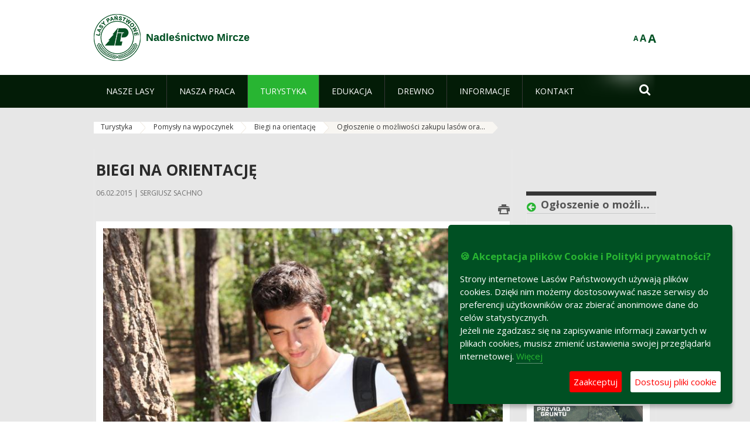

--- FILE ---
content_type: text/html;charset=UTF-8
request_url: https://mircze.lublin.lasy.gov.pl/biegi-na-orientacje/-/asset_publisher/x9eK/content/zakup-lasow-oraz-gruntow-przeznaczonych-do-zalesienia
body_size: 29342
content:
























































		<!DOCTYPE html>













































































<html class="aui ltr" dir="ltr" lang="pl-PL">

<head>
    <meta http-equiv="X-UA-Compatible" content="IE=11,10,9,Edge" />
    <meta name="viewport" content="width=device-width, initial-scale=1.0" />

    <title>Ogłoszenie o możliwości zakupu lasów oraz gruntów przeznaczonych do zalesienia - Biegi na orientację - Nadleśnictwo Mircze - Lasy Państwowe</title>
    <link href='https://fonts.googleapis.com/css?family=Open+Sans:300,400,700,800&amp;subset=latin,latin-ext' rel='stylesheet' type='text/css'>

    <script type="text/javascript">
        document.createElement('picture');
    </script>
    <script src="https://mircze.lublin.lasy.gov.pl/nfh-cp-tiles-theme/js/mediaCheck.0.4.6 min.js"></script>
    <script src="https://mircze.lublin.lasy.gov.pl/nfh-cp-tiles-theme/js/picturefill.3.0.2.min.js" async="async"></script>
    <script src="https://mircze.lublin.lasy.gov.pl/nfh-cp-tiles-theme/js/jquery-3.1.0.min.js"></script>
    <script src="https://mircze.lublin.lasy.gov.pl/nfh-cp-tiles-theme/js/jquery-enlightbox.1.1.min.js"></script>
    <script src="https://mircze.lublin.lasy.gov.pl/nfh-cp-tiles-theme/js/jquery.royalslider.9.5.1.min.js"></script>
    <script src="https://mircze.lublin.lasy.gov.pl/nfh-cp-tiles-theme/js/js.cookie.2.0.4.js"></script>
    <script src="https://mircze.lublin.lasy.gov.pl/nfh-cp-tiles-theme/js/jquery.ihavecookies.min.js"></script>
    <script src="https://mircze.lublin.lasy.gov.pl/nfh-cp-tiles-theme/js/nfh-cp.js"></script>

    <script type="text/javascript">

        var _gaq = _gaq || [];
        _gaq.push(['_setAccount', 'UA-32410790-1']);
        _gaq.push(['_setDomainName', 'lasy.gov.pl']);
        _gaq.push(['_trackPageview']);

        (function() {
            var ga = document.createElement('script'); ga.type = 'text/javascript'; ga.async = true;
            ga.src = ('https:' == document.location.protocol ? 'https://ssl' : 'http://www') + '.google-analytics.com/ga.js';
            var s = document.getElementsByTagName('script')[0]; s.parentNode.insertBefore(ga, s);
        })();


        var options = {
            title: '&#x1F36A; Akceptacja plików Cookie i Polityki prywatności?',
            message: 'Strony internetowe Lasów Państwowych używają plików cookies. Dzięki nim możemy dostosowywać nasze serwisy do preferencji użytkowników oraz zbierać anonimowe dane do celów statystycznych.<br/>Jeżeli nie zgadzasz się na zapisywanie informacji zawartych w plikach cookies, musisz zmienić ustawienia swojej przeglądarki internetowej.',
            delay: 600,
            expires: 700,
            link: '/pliki-cookies',
            onAccept: function(){
                var myPreferences = $.fn.ihavecookies.cookie();
                console.log('Yay! The following preferences were saved...');
                console.log(myPreferences);
            },
            uncheckBoxes: true,
            acceptBtnLabel: 'Zaakceptuj ',
            advancedBtnLabel: 'Dostosuj pliki cookie',
            moreInfoLabel: 'Więcej',
            cookieTypesTitle: 'Wybierz, które pliki cookie akceptujesz',
            fixedCookieTypeLabel: 'Niezbędne',
            fixedCookieTypeDesc: 'Pliki cookie niezbędne do prawidłowego działania portalu.',
            cookieTypes: [
                {
                    type: 'Analityka',
                    value: 'analytics',
                    description: 'Pliki Cookie związane z rejestracja startystyk związanych z odwiedzinami na stronach, typami przeglądarek, itp.'
                }
            ]
        }

        $(document).ready(function() {
            $('body').ihavecookies(options);

            $('#ihavecookiesBtn').on('click', function(){
                $('body').ihavecookies(options, 'reinit');
            });
        });

//        function applyColorScheme(name) {
//            var be = $("body");
//            be.removeClass("cs-base");
//            be.removeClass("cs-contrast");
//            be.addClass(name);
//        }
        function applyFontSize(name) {
            var be = $("body");
            be.removeClass("fs-normal");
            be.removeClass("fs-large");
            be.removeClass("fs-extra-large");
            be.addClass(name);
            $(window).trigger('resize'); // refresh slider
        }
    </script>





























































<meta content="text/html; charset=UTF-8" http-equiv="content-type" />





































































	

	

	

	
		<meta content="Ogłoszenie o możliwości zakupu lasów oraz gruntów przeznaczonych do zalesienia 

     30.01.2025 | Monika Białobrzeska 

     
         
              
              
              
      ..." lang="pl-PL" name="description" />
	

	

	
		<meta content="aktualności,wyróżnione" lang="pl-PL" name="keywords" />
	



<link href="https://mircze.lublin.lasy.gov.pl/nfh-cp-tiles-theme/images/favicon.ico" rel="Shortcut Icon" />





	<link href="https&#x3a;&#x2f;&#x2f;mircze&#x2e;lublin&#x2e;lasy&#x2e;gov&#x2e;pl&#x2f;biegi-na-orientacje&#x2f;-&#x2f;asset_publisher&#x2f;x9eK&#x2f;content&#x2f;zakup-lasow-oraz-gruntow-przeznaczonych-do-zalesienia" rel="canonical" />

	

			
				<link href="https&#x3a;&#x2f;&#x2f;mircze&#x2e;lublin&#x2e;lasy&#x2e;gov&#x2e;pl&#x2f;biegi-na-orientacje&#x2f;-&#x2f;asset_publisher&#x2f;x9eK&#x2f;content&#x2f;zakup-lasow-oraz-gruntow-przeznaczonych-do-zalesienia" hreflang="x-default" rel="alternate" />
			

			<link href="https&#x3a;&#x2f;&#x2f;mircze&#x2e;lublin&#x2e;lasy&#x2e;gov&#x2e;pl&#x2f;biegi-na-orientacje&#x2f;-&#x2f;asset_publisher&#x2f;x9eK&#x2f;content&#x2f;zakup-lasow-oraz-gruntow-przeznaczonych-do-zalesienia" hreflang="pl-PL" rel="alternate" />

	

			

			<link href="https&#x3a;&#x2f;&#x2f;mircze&#x2e;lublin&#x2e;lasy&#x2e;gov&#x2e;pl&#x2f;de&#x2f;biegi-na-orientacje&#x2f;-&#x2f;asset_publisher&#x2f;x9eK&#x2f;content&#x2f;zakup-lasow-oraz-gruntow-przeznaczonych-do-zalesienia" hreflang="de-DE" rel="alternate" />

	

			

			<link href="https&#x3a;&#x2f;&#x2f;mircze&#x2e;lublin&#x2e;lasy&#x2e;gov&#x2e;pl&#x2f;en&#x2f;biegi-na-orientacje&#x2f;-&#x2f;asset_publisher&#x2f;x9eK&#x2f;content&#x2f;zakup-lasow-oraz-gruntow-przeznaczonych-do-zalesienia" hreflang="en-GB" rel="alternate" />

	





<link class="lfr-css-file" href="https&#x3a;&#x2f;&#x2f;mircze&#x2e;lublin&#x2e;lasy&#x2e;gov&#x2e;pl&#x2f;nfh-cp-tiles-theme&#x2f;css&#x2f;aui&#x2e;css&#x3f;browserId&#x3d;other&#x26;themeId&#x3d;nfhcptilestheme_WAR_nfhcptilestheme&#x26;minifierType&#x3d;css&#x26;languageId&#x3d;pl_PL&#x26;b&#x3d;6210&#x26;t&#x3d;1767876194000" rel="stylesheet" type="text/css" />

<link href="&#x2f;html&#x2f;css&#x2f;main&#x2e;css&#x3f;browserId&#x3d;other&#x26;themeId&#x3d;nfhcptilestheme_WAR_nfhcptilestheme&#x26;minifierType&#x3d;css&#x26;languageId&#x3d;pl_PL&#x26;b&#x3d;6210&#x26;t&#x3d;1441787690000" rel="stylesheet" type="text/css" />









	

				<link href="https://mircze.lublin.lasy.gov.pl/html/portlet/asset_publisher/css/main.css?browserId=other&amp;themeId=nfhcptilestheme_WAR_nfhcptilestheme&amp;minifierType=css&amp;languageId=pl_PL&amp;b=6210&amp;t=1768408738000" rel="stylesheet" type="text/css" />

	

				<link href="https://mircze.lublin.lasy.gov.pl/html/portlet/journal/css/main.css?browserId=other&amp;themeId=nfhcptilestheme_WAR_nfhcptilestheme&amp;minifierType=css&amp;languageId=pl_PL&amp;b=6210&amp;t=1768408738000" rel="stylesheet" type="text/css" />

	

				<link href="https://mircze.lublin.lasy.gov.pl/html/portlet/journal_content/css/main.css?browserId=other&amp;themeId=nfhcptilestheme_WAR_nfhcptilestheme&amp;minifierType=css&amp;languageId=pl_PL&amp;b=6210&amp;t=1768408738000" rel="stylesheet" type="text/css" />

	

				<link href="https://mircze.lublin.lasy.gov.pl/html/portlet/layouts_admin/css/main.css?browserId=other&amp;themeId=nfhcptilestheme_WAR_nfhcptilestheme&amp;minifierType=css&amp;languageId=pl_PL&amp;b=6210&amp;t=1768408738000" rel="stylesheet" type="text/css" />

	

				<link href="https://mircze.lublin.lasy.gov.pl/html/portlet/portlet_configuration/css/main.css?browserId=other&amp;themeId=nfhcptilestheme_WAR_nfhcptilestheme&amp;minifierType=css&amp;languageId=pl_PL&amp;b=6210&amp;t=1768408738000" rel="stylesheet" type="text/css" />

	

				<link href="https://mircze.lublin.lasy.gov.pl/nfh-cp-organizations-portlet/css/main.css?browserId=other&amp;themeId=nfhcptilestheme_WAR_nfhcptilestheme&amp;minifierType=css&amp;languageId=pl_PL&amp;b=6210&amp;t=1768408727000" rel="stylesheet" type="text/css" />

	







<script type="text/javascript">
	// <![CDATA[
		var Liferay = {
			Browser: {
				acceptsGzip: function() {
					return true;
				},
				getMajorVersion: function() {
					return 131.0;
				},
				getRevision: function() {
					return "537.36";
				},
				getVersion: function() {
					return "131.0";
				},
				isAir: function() {
					return false;
				},
				isChrome: function() {
					return true;
				},
				isFirefox: function() {
					return false;
				},
				isGecko: function() {
					return true;
				},
				isIe: function() {
					return false;
				},
				isIphone: function() {
					return false;
				},
				isLinux: function() {
					return false;
				},
				isMac: function() {
					return true;
				},
				isMobile: function() {
					return false;
				},
				isMozilla: function() {
					return false;
				},
				isOpera: function() {
					return false;
				},
				isRtf: function() {
					return true;
				},
				isSafari: function() {
					return true;
				},
				isSun: function() {
					return false;
				},
				isWap: function() {
					return false;
				},
				isWapXhtml: function() {
					return false;
				},
				isWebKit: function() {
					return true;
				},
				isWindows: function() {
					return false;
				},
				isWml: function() {
					return false;
				}
			},

			Data: {
				NAV_SELECTOR: '#navigation',

				isCustomizationView: function() {
					return false;
				},

				notices: [
					null

					

					
				]
			},

			ThemeDisplay: {
				
					getLayoutId: function() {
						return "272";
					},
					getLayoutURL: function() {
						return "https://mircze.lublin.lasy.gov.pl/biegi-na-orientacje";
					},
					getParentLayoutId: function() {
						return "270";
					},
					isPrivateLayout: function() {
						return "false";
					},
					isVirtualLayout: function() {
						return false;
					},
				

				getBCP47LanguageId: function() {
					return "pl-PL";
				},
				getCDNBaseURL: function() {
					return "https://mircze.lublin.lasy.gov.pl";
				},
				getCDNDynamicResourcesHost: function() {
					return "";
				},
				getCDNHost: function() {
					return "";
				},
				getCompanyId: function() {
					return "10097";
				},
				getCompanyGroupId: function() {
					return "20183917";
				},
				getDefaultLanguageId: function() {
					return "pl_PL";
				},
				getDoAsUserIdEncoded: function() {
					return "";
				},
				getLanguageId: function() {
					return "pl_PL";
				},
				getParentGroupId: function() {
					return "10695";
				},
				getPathContext: function() {
					return "";
				},
				getPathImage: function() {
					return "/image";
				},
				getPathJavaScript: function() {
					return "/html/js";
				},
				getPathMain: function() {
					return "/c";
				},
				getPathThemeImages: function() {
					return "https://mircze.lublin.lasy.gov.pl/nfh-cp-tiles-theme/images";
				},
				getPathThemeRoot: function() {
					return "/nfh-cp-tiles-theme";
				},
				getPlid: function() {
					return "24916455";
				},
				getPortalURL: function() {
					return "https://mircze.lublin.lasy.gov.pl";
				},
				getPortletSetupShowBordersDefault: function() {
					return true;
				},
				getScopeGroupId: function() {
					return "10695";
				},
				getScopeGroupIdOrLiveGroupId: function() {
					return "10695";
				},
				getSessionId: function() {
					
						
						
							return "";
						
					
				},
				getSiteGroupId: function() {
					return "10695";
				},
				getURLControlPanel: function() {
					return "/group/control_panel?refererPlid=24916455";
				},
				getURLHome: function() {
					return "https\x3a\x2f\x2fmircze\x2elublin\x2elasy\x2egov\x2epl\x2fweb\x2fguest";
				},
				getUserId: function() {
					return "10105";
				},
				getUserName: function() {
					
						
						
							return "";
						
					
				},
				isAddSessionIdToURL: function() {
					return false;
				},
				isFreeformLayout: function() {
					return false;
				},
				isImpersonated: function() {
					return false;
				},
				isSignedIn: function() {
					return false;
				},
				isStateExclusive: function() {
					return false;
				},
				isStateMaximized: function() {
					return false;
				},
				isStatePopUp: function() {
					return false;
				}
			},

			PropsValues: {
				NTLM_AUTH_ENABLED: false
			}
		};

		var themeDisplay = Liferay.ThemeDisplay;

		

		Liferay.AUI = {
			getAvailableLangPath: function() {
				return 'available_languages.jsp?browserId=other&themeId=nfhcptilestheme_WAR_nfhcptilestheme&colorSchemeId=01&minifierType=js&languageId=pl_PL&b=6210&t=1768408729000';
			},
			getCombine: function() {
				return true;
			},
			getComboPath: function() {
				return '/combo/?browserId=other&minifierType=&languageId=pl_PL&b=6210&t=1768408729000&';
			},
			getFilter: function() {
				
					
						return 'min';
					
					
					
				
			},
			getJavaScriptRootPath: function() {
				return '/html/js';
			},
			getLangPath: function() {
				return 'aui_lang.jsp?browserId=other&themeId=nfhcptilestheme_WAR_nfhcptilestheme&colorSchemeId=01&minifierType=js&languageId=pl_PL&b=6210&t=1768408729000';
			},
			getStaticResourceURLParams: function() {
				return '?browserId=other&minifierType=&languageId=pl_PL&b=6210&t=1768408729000';
			}
		};

		Liferay.authToken = '8YzXeZFm';

		

		Liferay.currentURL = '\x2fbiegi-na-orientacje\x2f-\x2fasset_publisher\x2fx9eK\x2fcontent\x2fzakup-lasow-oraz-gruntow-przeznaczonych-do-zalesienia';
		Liferay.currentURLEncoded = '\x252Fbiegi-na-orientacje\x252F-\x252Fasset_publisher\x252Fx9eK\x252Fcontent\x252Fzakup-lasow-oraz-gruntow-przeznaczonych-do-zalesienia';
	// ]]>
</script>


	
		
			
				<script src="/html/js/barebone.jsp?browserId=other&amp;themeId=nfhcptilestheme_WAR_nfhcptilestheme&amp;colorSchemeId=01&amp;minifierType=js&amp;minifierBundleId=javascript.barebone.files&amp;languageId=pl_PL&amp;b=6210&amp;t=1768408729000" type="text/javascript"></script>
			
			
		
	
	


<script type="text/javascript">
	// <![CDATA[
		

			

			
				Liferay.Portlet.list = ['101_INSTANCE_1M8a', '101_INSTANCE_x9eK', '101_INSTANCE_kCS6', '15', 'nfhcpfooterarticle2', 'nfhcpfooterarticle3', 'nfhcpfooterarticle1', 'nfhcpdivisions_WAR_nfhcporganizationsportlet', 'nfhcplanguage', 'nfhcpdivisionsmobile_WAR_nfhcporganizationsportlet'];
			
		

		

		
	// ]]>
</script>





	
		

			

			
		
		
	



	
		
		

			

			
		
	










	

				<script src="https://mircze.lublin.lasy.gov.pl/html/portlet/journal/js/main.js?browserId=other&amp;minifierType=js&amp;languageId=pl_PL&amp;b=6210&amp;t=1768408738000" type="text/javascript"></script>

	

				<script src="https://mircze.lublin.lasy.gov.pl/html/portlet/journal/js/navigation.js?browserId=other&amp;minifierType=js&amp;languageId=pl_PL&amp;b=6210&amp;t=1768408738000" type="text/javascript"></script>

	









	
	<meta property="og:type" content="article">
	<meta property="og:title" content="Biegi na orientację">
	<meta property="og:description" content="Lubisz biegać, ale znudziło ci się bicie rekordów prędkości? Spróbuj czegoś nowego. W biegach na orientacje równie ważna co sprawne nogi i płuca jest głowa.">
	
		<meta property="og:image" content="/image/journal/article?img_id=26206967&t=1423226472102">
	

	<meta property="og:type" content="article">
	<meta property="og:title" content="Ogłoszenie o możliwości zakupu lasów oraz gruntów przeznaczonych do zalesienia">
	<meta property="og:description" content="">
	
		<meta property="og:image" content="/image/journal/article?img_id=51096683&t=1738236627974">
	






<link class="lfr-css-file" href="https&#x3a;&#x2f;&#x2f;mircze&#x2e;lublin&#x2e;lasy&#x2e;gov&#x2e;pl&#x2f;nfh-cp-tiles-theme&#x2f;css&#x2f;main&#x2e;css&#x3f;browserId&#x3d;other&#x26;themeId&#x3d;nfhcptilestheme_WAR_nfhcptilestheme&#x26;minifierType&#x3d;css&#x26;languageId&#x3d;pl_PL&#x26;b&#x3d;6210&#x26;t&#x3d;1767876194000" rel="stylesheet" type="text/css" />








	<style type="text/css">

		

			

		

			

				

					

#p_p_id_101_INSTANCE_x9eK_ .portlet {
border-width:;
border-style:
}




				

			

		

			

				

					

#p_p_id_101_INSTANCE_kCS6_ .portlet {
border-width:;
border-style:
}




				

			

		

			

		

			

		

			

		

			

		

			

		

			

		

			

		

			

		

			

		

			

		

	</style>



</head>

<body class="cs-base yui3-skin-sam controls-visible signed-out public-page organization-site group-10695 cp-pklp-app">
    <script type="text/javascript">
        var fs = Cookies.get("fbsFontSize");
        if (fs) {
            applyFontSize(fs);
        }

        function setFontSize(name) {
            // definicja funkcji applyFontSize w head
            applyFontSize(name);
            Cookies.set("fbsFontSize", name);
        }
    </script>

    <a href="#main-content" id="skip-to-content">Przejdź do treści</a>

    


























































































































    <div id="page">

        <header id="header" class="$header_css_class" role="banner">
            <div id="header-table">
                <div id="header-organization">
                    <a href="https://mircze.lublin.lasy.gov.pl" title="Nadleśnictwo Mircze" class="logo">
                        <picture>
                                <!--[if IE 9]><video style="display: none;"><![endif]-->
                                <source srcset="https://mircze.lublin.lasy.gov.pl/nfh-cp-tiles-theme/images/nfh-cp/logo-80x80.png" media="(max-width: 979px)" />
                                <source srcset="https://mircze.lublin.lasy.gov.pl/nfh-cp-tiles-theme/images/nfh-cp/logo-80x80.png" media="(min-width: 980px)" />
                                <!--[if IE 9]></video><![endif]-->
                                <img srcset="https://mircze.lublin.lasy.gov.pl/nfh-cp-tiles-theme/images/nfh-cp/logo-80x80.png" alt="Logo" />
                        </picture>
                    </a>
                    <a href="https://mircze.lublin.lasy.gov.pl" title="Nadleśnictwo Mircze" class="name"><span>Nadleśnictwo Mircze</span></a>
                </div>
                <div id="header-banner">
                    <a href="https://www.lasy.gov.pl/" target="_blank"><img alt="Lasy Państwowe" src="https://mircze.lublin.lasy.gov.pl/nfh-cp-tiles-theme/images/nfh-cp/banner-180x44.png"/></a>
                </div>
                <div id="header-localization">
                    <ul id="header-accessability">
                        <li id="button-normal-font" title="normal-font"><button href="#" onclick="setFontSize('fs-normal');return false;">A</button></li>
                        <li id="button-large-font" title="large-font"><button href="#" onclick="setFontSize('fs-large');return false;">A</button></li>
                        <li id="button-extra-large-font" title="extra-large-font"><button href="#" onclick="setFontSize('fs-extra-large');return false;">A</button></li>
                    </ul>
                    



























































	

	<div class="portlet-boundary portlet-boundary_nfhcplanguage_  portlet-static portlet-static-end portlet-borderless portlet-language " id="p_p_id_nfhcplanguage_" >
		<span id="p_nfhcplanguage"></span>



	
	
	

		


























































	
	
	
	
	

		

		
			
			

				

				<div class="portlet-borderless-container" >
					

					


	<div class="portlet-body">



	
		
			
			
				
					



















































































































































































	

				

				
					
					
						


	
	
		






























































































































	
	

		

	

	

					
				
			
		
	
	



	</div>

				</div>

				
			
		
	


	







	</div>





                </div>
            </div>
            <div id="header-buttons" role="presentation">
                <a id="header-button-select-organization" href="#" class="button"><span><span>Wybierz nadleśnictwo</span></span></a>
                <a id="header-button-search" href="#" class="button"><span><span class="fa fa-2x">&#xf002;</span><br/><span>Szukaj</span></span></a>
                <a id="header-button-navigation" href="#" class="button"><span><span class="fa fa-2x">&#xf0c9;</span><br/><span>Menu</span></span></a>
            </div>
            <div id="header-divisions" class="open" role="presentation">
                



























































	

	<div class="portlet-boundary portlet-boundary_nfhcpdivisionsmobile_WAR_nfhcporganizationsportlet_  portlet-static portlet-static-end portlet-borderless nfh-divisions-portlet " id="p_p_id_nfhcpdivisionsmobile_WAR_nfhcporganizationsportlet_" >
		<span id="p_nfhcpdivisionsmobile_WAR_nfhcporganizationsportlet"></span>



	
	
	

		

			
				
					


























































	
	
	
	
	

		

		
			
			

				

				<div class="portlet-borderless-container" >
					

					


	<div class="portlet-body">



	
		
			
			
				
					



















































































































































































	

				

				
					
					
						


	

		











































 



<div class="divisions tile-1h">

    <div class="subtitle"><span>Nadleśnictwa i inne</span></div>

    











































































<div class="control-group input-select-wrapper">
	

	

	<select class="aui-field-select"  id="_nfhcpdivisionsmobile_WAR_nfhcporganizationsportlet_divisions"  name="_nfhcpdivisionsmobile_WAR_nfhcporganizationsportlet_divisions"   title="divisions"  >
		

		
        







































































<option class=""    value=""  >


	Wybierz
</option>
        
        







































































<option class=""    value="/web/rdlp_lublin"  >


	Regionalna Dyrekcja Lasów Państwowych w Lublinie
</option>
        
        







































































<option class=""    value="/web/biala_podlaska"  >


	Nadleśnictwo Biała Podlaska
</option>
        
        







































































<option class=""    value="/web/bilgoraj"  >


	Nadleśnictwo Biłgoraj
</option>
        
        







































































<option class=""    value="/web/chelm"  >


	Nadleśnictwo Chełm
</option>
        
        







































































<option class=""    value="/web/chotylow"  >


	Nadleśnictwo Chotyłów
</option>
        
        







































































<option class=""    value="/web/goscieradow"  >


	Nadleśnictwo Gościeradów
</option>
        
        







































































<option class=""    value="/web/janow_lubelski"  >


	Nadleśnictwo Janów Lubelski
</option>
        
        







































































<option class=""    value="/web/jozefow"  >


	Nadleśnictwo Józefów
</option>
        
        







































































<option class=""    value="/web/krasnystaw"  >


	Nadleśnictwo Krasnystaw
</option>
        
        







































































<option class=""    value="/web/krasnik"  >


	Nadleśnictwo Kraśnik
</option>
        
        







































































<option class=""    value="/web/lubartow"  >


	Nadleśnictwo Lubartów
</option>
        
        







































































<option class=""    value="/web/mircze"  >


	Nadleśnictwo Mircze
</option>
        
        







































































<option class=""    value="/web/miedzyrzec"  >


	Nadleśnictwo Międzyrzec
</option>
        
        







































































<option class=""    value="/web/nowa_deba"  >


	Nadleśnictwo Nowa Dęba
</option>
        
        







































































<option class=""    value="/web/parczew"  >


	Nadleśnictwo Parczew
</option>
        
        







































































<option class=""    value="/web/pulawy"  >


	Nadleśnictwo Puławy
</option>
        
        







































































<option class=""    value="/web/radzyn"  >


	Nadleśnictwo Radzyń Podlaski
</option>
        
        







































































<option class=""    value="/web/rozwadow"  >


	Nadleśnictwo Rozwadów
</option>
        
        







































































<option class=""    value="/web/rudnik"  >


	Nadleśnictwo Rudnik
</option>
        
        







































































<option class=""    value="/web/sarnaki"  >


	Nadleśnictwo Sarnaki
</option>
        
        







































































<option class=""    value="/web/sobibor"  >


	Nadleśnictwo Sobibór
</option>
        
        







































































<option class=""    value="/web/strzelce"  >


	Nadleśnictwo Strzelce
</option>
        
        







































































<option class=""    value="/web/tomaszow"  >


	Nadleśnictwo Tomaszów
</option>
        
        







































































<option class=""    value="/web/wlodawa"  >


	Nadleśnictwo Włodawa
</option>
        
        







































































<option class=""    value="/web/zwierzyniec"  >


	Nadleśnictwo Zwierzyniec
</option>
        
        







































































<option class=""    value="/web/swidnik"  >


	Nadleśnictwo Świdnik
</option>
        
    











































































	</select>

	

	
</div>

    <div class="button-holder">
        <a class="button button-go">
            <span class="text">Przejdź</span><span class="icon fa fa-2x">&#xf105;</span>
        </a>
    </div>
</div>

	
	

					
				
			
		
	
	



	</div>

				</div>

				
			
		
	

				
				
			

		

	







	</div>





            </div>
        </header>

        <div id="navigation-top">

<nav class="sort-pages modify-pages" role="navigation">

    <ul aria-label="Strony witryny" role="menubar" class="level-1">

                <li  class=" has-children" id="layout_126" role="presentation">
                    <a tabindex="0" aria-labelledby="layout_126"  href="https&#x3a;&#x2f;&#x2f;mircze&#x2e;lublin&#x2e;lasy&#x2e;gov&#x2e;pl&#x2f;nasze-lasy"  role="menuitem"><span>























































 Nasze lasy</span></a>
                        <a tabindex="-1" href="#" class="toggle-navigation-button"><span class="fa"></span></a>
                        <ul role="menu" class="level-2">

                                <li  class="" id="layout_127" role="presentation">
                                    <a tabindex="0" aria-labelledby="layout_127" href="https&#x3a;&#x2f;&#x2f;mircze&#x2e;lublin&#x2e;lasy&#x2e;gov&#x2e;pl&#x2f;lasy-nadlesnictwa"  role="menuitem">Lasy nadleśnictwa </a>
                                </li>

                                <li  class="" id="layout_128" role="presentation">
                                    <a tabindex="0" aria-labelledby="layout_128" href="https&#x3a;&#x2f;&#x2f;mircze&#x2e;lublin&#x2e;lasy&#x2e;gov&#x2e;pl&#x2f;lasy-regionu"  role="menuitem">Lasy regionu </a>
                                </li>

                                <li  class="" id="layout_129" role="presentation">
                                    <a tabindex="0" aria-labelledby="layout_129" href="http&#x3a;&#x2f;&#x2f;lasyjanowskie&#x2e;com&#x2f;lasy-janowskie&#x2f;"  role="menuitem">Leśny Kompleks Promocyjny Lasy Janowskie </a>
                                </li>

                                <li  class="" id="layout_268" role="presentation">
                                    <a tabindex="0" aria-labelledby="layout_268" href="https&#x3a;&#x2f;&#x2f;mircze&#x2e;lublin&#x2e;lasy&#x2e;gov&#x2e;pl&#x2f;polskie-lasy"  role="menuitem">Polskie lasy </a>
                                </li>

                                <li  class="" id="layout_131" role="presentation">
                                    <a tabindex="0" aria-labelledby="layout_131" href="http&#x3a;&#x2f;&#x2f;www&#x2e;lasy&#x2e;gov&#x2e;pl&#x2f;mapa" target="_blank" role="menuitem">Mapy lasów  <span class="hide-accessible">(otwiera nowe okno)</span> </a>
                                </li>

                                <li  class="" id="layout_269" role="presentation">
                                    <a tabindex="0" aria-labelledby="layout_269" href="https&#x3a;&#x2f;&#x2f;mircze&#x2e;lublin&#x2e;lasy&#x2e;gov&#x2e;pl&#x2f;pgl-lasy-panstwowe"  role="menuitem">PGL Lasy Państwowe </a>
                                </li>

                                <li  class=" last" id="layout_290" role="presentation">
                                    <a tabindex="0" aria-labelledby="layout_290" href="http&#x3a;&#x2f;&#x2f;mapa&#x2e;lublin&#x2e;lasy&#x2e;gov&#x2e;pl&#x2f;"  role="menuitem">Mapa ochrony przyrody </a>
                                </li>
                        </ul>
                </li>

                <li  class=" has-children" id="layout_132" role="presentation">
                    <a tabindex="0" aria-labelledby="layout_132"  href="https&#x3a;&#x2f;&#x2f;mircze&#x2e;lublin&#x2e;lasy&#x2e;gov&#x2e;pl&#x2f;nasza-praca"  role="menuitem"><span>























































 Nasza praca</span></a>
                        <a tabindex="-1" href="#" class="toggle-navigation-button"><span class="fa"></span></a>
                        <ul role="menu" class="level-2">

                                <li  class=" has-children" id="layout_133" role="presentation">
                                    <a tabindex="0" aria-labelledby="layout_133" href="https&#x3a;&#x2f;&#x2f;mircze&#x2e;lublin&#x2e;lasy&#x2e;gov&#x2e;pl&#x2f;o-nadlesnictwie"  role="menuitem">O nadleśnictwie </a>
                                        <a tabindex="-1" href="#" class="toggle-navigation-button"><span class="fa"></span></a>
                                        <ul role="menu" class="level-3">

                                                <li  class="" id="layout_134" role="presentation">
                                                    <a tabindex="0" aria-labelledby="layout_134" href="https&#x3a;&#x2f;&#x2f;mircze&#x2e;lublin&#x2e;lasy&#x2e;gov&#x2e;pl&#x2f;polozenie"  role="menuitem">Położenie </a>
                                                </li>

                                                <li  class="" id="layout_135" role="presentation">
                                                    <a tabindex="0" aria-labelledby="layout_135" href="https&#x3a;&#x2f;&#x2f;mircze&#x2e;lublin&#x2e;lasy&#x2e;gov&#x2e;pl&#x2f;galeria-zdjec"  role="menuitem">Galeria zdjęć </a>
                                                </li>

                                                <li  class="" id="layout_136" role="presentation">
                                                    <a tabindex="0" aria-labelledby="layout_136" href="https&#x3a;&#x2f;&#x2f;mircze&#x2e;lublin&#x2e;lasy&#x2e;gov&#x2e;pl&#x2f;historia"  role="menuitem">Historia </a>
                                                </li>

                                                <li  class=" last" id="layout_137" role="presentation">
                                                    <a tabindex="0" aria-labelledby="layout_137" href="https&#x3a;&#x2f;&#x2f;mircze&#x2e;lublin&#x2e;lasy&#x2e;gov&#x2e;pl&#x2f;organizacja-nadlesnictwa"  role="menuitem">Organizacja nadleśnictwa </a>
                                                </li>
                                        </ul>
                                </li>

                                <li  class="" id="layout_139" role="presentation">
                                    <a tabindex="0" aria-labelledby="layout_139" href="https&#x3a;&#x2f;&#x2f;mircze&#x2e;lublin&#x2e;lasy&#x2e;gov&#x2e;pl&#x2f;zasoby-lesne"  role="menuitem">Zasoby leśne </a>
                                </li>

                                <li  class="" id="layout_140" role="presentation">
                                    <a tabindex="0" aria-labelledby="layout_140" href="https&#x3a;&#x2f;&#x2f;mircze&#x2e;lublin&#x2e;lasy&#x2e;gov&#x2e;pl&#x2f;hodowla-lasu"  role="menuitem">Hodowla lasu </a>
                                </li>

                                <li  class="" id="layout_141" role="presentation">
                                    <a tabindex="0" aria-labelledby="layout_141" href="https&#x3a;&#x2f;&#x2f;mircze&#x2e;lublin&#x2e;lasy&#x2e;gov&#x2e;pl&#x2f;ochrona-lasu"  role="menuitem">Ochrona lasu </a>
                                </li>

                                <li  class="" id="layout_142" role="presentation">
                                    <a tabindex="0" aria-labelledby="layout_142" href="https&#x3a;&#x2f;&#x2f;mircze&#x2e;lublin&#x2e;lasy&#x2e;gov&#x2e;pl&#x2f;uzytkowanie-lasu"  role="menuitem">Użytkowanie lasu </a>
                                </li>

                                <li  class="" id="layout_143" role="presentation">
                                    <a tabindex="0" aria-labelledby="layout_143" href="https&#x3a;&#x2f;&#x2f;mircze&#x2e;lublin&#x2e;lasy&#x2e;gov&#x2e;pl&#x2f;urzadzanie-lasu"  role="menuitem">Urządzanie lasu </a>
                                </li>

                                <li  class="" id="layout_144" role="presentation">
                                    <a tabindex="0" aria-labelledby="layout_144" href="https&#x3a;&#x2f;&#x2f;mircze&#x2e;lublin&#x2e;lasy&#x2e;gov&#x2e;pl&#x2f;lowiectwo"  role="menuitem">Łowiectwo </a>
                                </li>

                                <li  class=" has-children" id="layout_145" role="presentation">
                                    <a tabindex="0" aria-labelledby="layout_145" href="https&#x3a;&#x2f;&#x2f;mircze&#x2e;lublin&#x2e;lasy&#x2e;gov&#x2e;pl&#x2f;ochrona-przyrody"  role="menuitem">Ochrona przyrody </a>
                                        <a tabindex="-1" href="#" class="toggle-navigation-button"><span class="fa"></span></a>
                                        <ul role="menu" class="level-3">

                                                <li  class="" id="layout_148" role="presentation">
                                                    <a tabindex="0" aria-labelledby="layout_148" href="https&#x3a;&#x2f;&#x2f;mircze&#x2e;lublin&#x2e;lasy&#x2e;gov&#x2e;pl&#x2f;obszary-chronionego-krajobrazu"  role="menuitem">Obszary chronionego krajobrazu </a>
                                                </li>

                                                <li  class="" id="layout_149" role="presentation">
                                                    <a tabindex="0" aria-labelledby="layout_149" href="https&#x3a;&#x2f;&#x2f;mircze&#x2e;lublin&#x2e;lasy&#x2e;gov&#x2e;pl&#x2f;obszary-natura-2000"  role="menuitem">Obszary Natura 2000 </a>
                                                </li>

                                                <li  class="" id="layout_150" role="presentation">
                                                    <a tabindex="0" aria-labelledby="layout_150" href="https&#x3a;&#x2f;&#x2f;mircze&#x2e;lublin&#x2e;lasy&#x2e;gov&#x2e;pl&#x2f;pomniki-przyrody"  role="menuitem">Pomniki przyrody </a>
                                                </li>

                                                <li  class=" last" id="layout_288" role="presentation">
                                                    <a tabindex="0" aria-labelledby="layout_288" href="https&#x3a;&#x2f;&#x2f;mircze&#x2e;lublin&#x2e;lasy&#x2e;gov&#x2e;pl&#x2f;strefy-ochronne"  role="menuitem">Strefy ochrony </a>
                                                </li>
                                        </ul>
                                </li>

                                <li  class=" has-children" id="layout_152" role="presentation">
                                    <a tabindex="0" aria-labelledby="layout_152" href="https&#x3a;&#x2f;&#x2f;mircze&#x2e;lublin&#x2e;lasy&#x2e;gov&#x2e;pl&#x2f;certyfikaty"  role="menuitem">Certyfikaty </a>
                                        <a tabindex="-1" href="#" class="toggle-navigation-button"><span class="fa"></span></a>
                                        <ul role="menu" class="level-3">

                                                <li  class=" last" id="layout_308" role="presentation">
                                                    <a tabindex="0" aria-labelledby="layout_308" href="https&#x3a;&#x2f;&#x2f;mircze&#x2e;lublin&#x2e;lasy&#x2e;gov&#x2e;pl&#x2f;konsultacje-spoleczne-obszary-hcv-i-powierzchnie-referncyjne"  role="menuitem">Konsultacje społeczne - obszary HCV i powierzchnie referncyjne </a>
                                                </li>
                                        </ul>
                                </li>

                                <li  class=" last" id="layout_153" role="presentation">
                                    <a tabindex="0" aria-labelledby="layout_153" href="https&#x3a;&#x2f;&#x2f;mircze&#x2e;lublin&#x2e;lasy&#x2e;gov&#x2e;pl&#x2f;nadzor-nad-lasami-niepanstwowymi"  role="menuitem">Nadzór nad lasami niepaństwowymi </a>
                                </li>
                        </ul>
                </li>

                <li aria-selected='true' class="selected has-children" id="layout_154" role="presentation">
                    <a tabindex="0" aria-labelledby="layout_154" aria-haspopup='true' href="https&#x3a;&#x2f;&#x2f;mircze&#x2e;lublin&#x2e;lasy&#x2e;gov&#x2e;pl&#x2f;turystyka"  role="menuitem"><span>























































 Turystyka</span></a>
                        <a tabindex="-1" href="#" class="toggle-navigation-button"><span class="fa"></span></a>
                        <ul role="menu" class="level-2">

                                <li  class="" id="layout_155" role="presentation">
                                    <a tabindex="0" aria-labelledby="layout_155" href="https&#x3a;&#x2f;&#x2f;czaswlas&#x2e;pl&#x2f;mapa&#x3f;search&#x3d;1&#x26;s_noclegi&#x3d;1&#x26;s_biwaki&#x3d;1&#x26;s_edukacyjne&#x3d;1&#x26;s_nazwa&#x3d;&#x26;m_zoom&#x3d;7&#x26;m_lat&#x3d;52&#x2e;918899999999994&#x26;m_lng&#x3d;19&#x2e;13340000000001" target="_blank" role="menuitem">Miejsca i obiekty  <span class="hide-accessible">(otwiera nowe okno)</span> </a>
                                </li>

                                <li  class="" id="layout_157" role="presentation">
                                    <a tabindex="0" aria-labelledby="layout_157" href="https&#x3a;&#x2f;&#x2f;czaswlas&#x2e;pl&#x2f;&#x3f;id&#x3d;c81e728d9d4c2f636f067f89cc14862c" target="_blank" role="menuitem">Znajdź na mapie  <span class="hide-accessible">(otwiera nowe okno)</span> </a>
                                </li>

                                <li  class=" has-children" id="layout_270" role="presentation">
                                    <a tabindex="0" aria-labelledby="layout_270" href="https&#x3a;&#x2f;&#x2f;mircze&#x2e;lublin&#x2e;lasy&#x2e;gov&#x2e;pl&#x2f;pomysly-na-wypoczynek"  role="menuitem">Pomysły na wypoczynek </a>
                                        <a tabindex="-1" href="#" class="toggle-navigation-button"><span class="fa"></span></a>
                                        <ul role="menu" class="level-3">

                                                <li  class="" id="layout_271" role="presentation">
                                                    <a tabindex="0" aria-labelledby="layout_271" href="https&#x3a;&#x2f;&#x2f;mircze&#x2e;lublin&#x2e;lasy&#x2e;gov&#x2e;pl&#x2f;bieganie"  role="menuitem">Bieganie </a>
                                                </li>

                                                <li aria-selected='true' class="selected" id="layout_272" role="presentation">
                                                    <a tabindex="0" aria-labelledby="layout_272" href="https&#x3a;&#x2f;&#x2f;mircze&#x2e;lublin&#x2e;lasy&#x2e;gov&#x2e;pl&#x2f;biegi-na-orientacje"  role="menuitem">Biegi na orientację </a>
                                                </li>

                                                <li  class="" id="layout_273" role="presentation">
                                                    <a tabindex="0" aria-labelledby="layout_273" href="https&#x3a;&#x2f;&#x2f;mircze&#x2e;lublin&#x2e;lasy&#x2e;gov&#x2e;pl&#x2f;geocaching"  role="menuitem">Geocaching </a>
                                                </li>

                                                <li  class="" id="layout_274" role="presentation">
                                                    <a tabindex="0" aria-labelledby="layout_274" href="https&#x3a;&#x2f;&#x2f;mircze&#x2e;lublin&#x2e;lasy&#x2e;gov&#x2e;pl&#x2f;jazda-konna"  role="menuitem">Jazda konna </a>
                                                </li>

                                                <li  class="" id="layout_275" role="presentation">
                                                    <a tabindex="0" aria-labelledby="layout_275" href="https&#x3a;&#x2f;&#x2f;mircze&#x2e;lublin&#x2e;lasy&#x2e;gov&#x2e;pl&#x2f;narciarstwo-biegowe"  role="menuitem">Narciarstwo biegowe </a>
                                                </li>

                                                <li  class="" id="layout_276" role="presentation">
                                                    <a tabindex="0" aria-labelledby="layout_276" href="https&#x3a;&#x2f;&#x2f;mircze&#x2e;lublin&#x2e;lasy&#x2e;gov&#x2e;pl&#x2f;nordic-walking"  role="menuitem">Nordic walking </a>
                                                </li>

                                                <li  class=" last" id="layout_277" role="presentation">
                                                    <a tabindex="0" aria-labelledby="layout_277" href="https&#x3a;&#x2f;&#x2f;mircze&#x2e;lublin&#x2e;lasy&#x2e;gov&#x2e;pl&#x2f;psie-zaprzegi"  role="menuitem">Psie zaprzęgi </a>
                                                </li>
                                        </ul>
                                </li>

                                <li  class="" id="layout_303" role="presentation">
                                    <a tabindex="0" aria-labelledby="layout_303" href="https&#x3a;&#x2f;&#x2f;mircze&#x2e;lublin&#x2e;lasy&#x2e;gov&#x2e;pl&#x2f;program-zanocuj-w-lesie-"  role="menuitem">Program &#034;Zanocuj w lesie&#034; </a>
                                </li>

                                <li  class=" last" id="layout_304" role="presentation">
                                    <a tabindex="0" aria-labelledby="layout_304" href="https&#x3a;&#x2f;&#x2f;mircze&#x2e;lublin&#x2e;lasy&#x2e;gov&#x2e;pl&#x2f;sytuacje-niebezpieczne-w-lesie"  role="menuitem">Sytuacje niebezpieczne w lesie </a>
                                </li>
                        </ul>
                </li>

                <li  class=" has-children" id="layout_160" role="presentation">
                    <a tabindex="0" aria-labelledby="layout_160"  href="https&#x3a;&#x2f;&#x2f;mircze&#x2e;lublin&#x2e;lasy&#x2e;gov&#x2e;pl&#x2f;edukacja"  role="menuitem"><span>























































 Edukacja</span></a>
                        <a tabindex="-1" href="#" class="toggle-navigation-button"><span class="fa"></span></a>
                        <ul role="menu" class="level-2">

                                <li  class="" id="layout_166" role="presentation">
                                    <a tabindex="0" aria-labelledby="layout_166" href="https&#x3a;&#x2f;&#x2f;mircze&#x2e;lublin&#x2e;lasy&#x2e;gov&#x2e;pl&#x2f;obiekty-edukacyjne"  role="menuitem">Obiekty edukacyjne </a>
                                </li>

                                <li  class=" has-children last" id="layout_167" role="presentation">
                                    <a tabindex="0" aria-labelledby="layout_167" href="https&#x3a;&#x2f;&#x2f;mircze&#x2e;lublin&#x2e;lasy&#x2e;gov&#x2e;pl&#x2f;oferta-edukacyjna"  role="menuitem">Oferta edukacyjna </a>
                                        <a tabindex="-1" href="#" class="toggle-navigation-button"><span class="fa"></span></a>
                                        <ul role="menu" class="level-3">

                                                <li  class=" last" id="layout_168" role="presentation">
                                                    <a tabindex="0" aria-labelledby="layout_168" href="https&#x3a;&#x2f;&#x2f;mircze&#x2e;lublin&#x2e;lasy&#x2e;gov&#x2e;pl&#x2f;terminarz-rezerwacje"  role="menuitem">Terminarz, rezerwacje </a>
                                                </li>
                                        </ul>
                                </li>
                        </ul>
                </li>

                <li  class=" has-children" id="layout_263" role="presentation">
                    <a tabindex="0" aria-labelledby="layout_263"  href="https&#x3a;&#x2f;&#x2f;mircze&#x2e;lublin&#x2e;lasy&#x2e;gov&#x2e;pl&#x2f;drewno"  role="menuitem"><span>























































 Drewno</span></a>
                        <a tabindex="-1" href="#" class="toggle-navigation-button"><span class="fa"></span></a>
                        <ul role="menu" class="level-2">

                                <li  class="" id="layout_264" role="presentation">
                                    <a tabindex="0" aria-labelledby="layout_264" href="https&#x3a;&#x2f;&#x2f;mircze&#x2e;lublin&#x2e;lasy&#x2e;gov&#x2e;pl&#x2f;surowiec-do-wszystkiego"  role="menuitem">Surowiec do wszystkiego </a>
                                </li>

                                <li  class="" id="layout_265" role="presentation">
                                    <a tabindex="0" aria-labelledby="layout_265" href="https&#x3a;&#x2f;&#x2f;mircze&#x2e;lublin&#x2e;lasy&#x2e;gov&#x2e;pl&#x2f;skad-sie-bierze-drewno"  role="menuitem">Skąd się bierze drewno </a>
                                </li>

                                <li  class="" id="layout_266" role="presentation">
                                    <a tabindex="0" aria-labelledby="layout_266" href="https&#x3a;&#x2f;&#x2f;mircze&#x2e;lublin&#x2e;lasy&#x2e;gov&#x2e;pl&#x2f;zasady-sprzedazy"  role="menuitem">Zasady sprzedaży </a>
                                </li>

                                <li  class=" last" id="layout_267" role="presentation">
                                    <a tabindex="0" aria-labelledby="layout_267" href="https&#x3a;&#x2f;&#x2f;mircze&#x2e;lublin&#x2e;lasy&#x2e;gov&#x2e;pl&#x2f;polski-przeboj"  role="menuitem">Polski przebój </a>
                                </li>
                        </ul>
                </li>

                <li  class=" has-children" id="layout_169" role="presentation">
                    <a tabindex="0" aria-labelledby="layout_169"  href="https&#x3a;&#x2f;&#x2f;mircze&#x2e;lublin&#x2e;lasy&#x2e;gov&#x2e;pl&#x2f;informacje"  role="menuitem"><span>























































 Informacje</span></a>
                        <a tabindex="-1" href="#" class="toggle-navigation-button"><span class="fa"></span></a>
                        <ul role="menu" class="level-2">

                                <li  class="" id="layout_170" role="presentation">
                                    <a tabindex="0" aria-labelledby="layout_170" href="https&#x3a;&#x2f;&#x2f;mircze&#x2e;lublin&#x2e;lasy&#x2e;gov&#x2e;pl&#x2f;aktualnosci"  role="menuitem">Aktualności </a>
                                </li>

                                <li  class="" id="layout_171" role="presentation">
                                    <a tabindex="0" aria-labelledby="layout_171" href="https&#x3a;&#x2f;&#x2f;mircze&#x2e;lublin&#x2e;lasy&#x2e;gov&#x2e;pl&#x2f;wydarzenia"  role="menuitem">Wydarzenia </a>
                                </li>

                                <li  class="" id="layout_172" role="presentation">
                                    <a tabindex="0" aria-labelledby="layout_172" href="https&#x3a;&#x2f;&#x2f;www&#x2e;gov&#x2e;pl&#x2f;web&#x2f;nadlesnictwo-mircze&#x2f;zamowienia-publiczne4" target="_blank" role="menuitem">Przetargi, zamówienia, zarządzenia  <span class="hide-accessible">(otwiera nowe okno)</span> </a>
                                </li>

                                <li  class="" id="layout_173" role="presentation">
                                    <a tabindex="0" aria-labelledby="layout_173" href="https&#x3a;&#x2f;&#x2f;mircze&#x2e;lublin&#x2e;lasy&#x2e;gov&#x2e;pl&#x2f;sprzedaz-drewna-choinek-i-sadzonek"  role="menuitem">Sprzedaż drewna, choinek i sadzonek </a>
                                </li>

                                <li  class="" id="layout_175" role="presentation">
                                    <a tabindex="0" aria-labelledby="layout_175" href="https&#x3a;&#x2f;&#x2f;mircze&#x2e;lublin&#x2e;lasy&#x2e;gov&#x2e;pl&#x2f;zagrozenie-pozarowe"  role="menuitem">Zagrożenie pożarowe </a>
                                </li>

                                <li  class="" id="layout_176" role="presentation">
                                    <a tabindex="0" aria-labelledby="layout_176" href="https&#x3a;&#x2f;&#x2f;mircze&#x2e;lublin&#x2e;lasy&#x2e;gov&#x2e;pl&#x2f;zakazy-wstepu-do-lasu"  role="menuitem">Zakazy wstępu do lasu </a>
                                </li>

                                <li  class=" has-children" id="layout_278" role="presentation">
                                    <a tabindex="0" aria-labelledby="layout_278" href="https&#x3a;&#x2f;&#x2f;mircze&#x2e;lublin&#x2e;lasy&#x2e;gov&#x2e;pl&#x2f;faq"  role="menuitem">FAQ </a>
                                        <a tabindex="-1" href="#" class="toggle-navigation-button"><span class="fa"></span></a>
                                        <ul role="menu" class="level-3">

                                                <li  class="" id="layout_279" role="presentation">
                                                    <a tabindex="0" aria-labelledby="layout_279" href="https&#x3a;&#x2f;&#x2f;mircze&#x2e;lublin&#x2e;lasy&#x2e;gov&#x2e;pl&#x2f;zwierzeta"  role="menuitem">Zwierzęta </a>
                                                </li>

                                                <li  class="" id="layout_280" role="presentation">
                                                    <a tabindex="0" aria-labelledby="layout_280" href="https&#x3a;&#x2f;&#x2f;mircze&#x2e;lublin&#x2e;lasy&#x2e;gov&#x2e;pl&#x2f;samochod"  role="menuitem">Samochód </a>
                                                </li>

                                                <li  class="" id="layout_281" role="presentation">
                                                    <a tabindex="0" aria-labelledby="layout_281" href="https&#x3a;&#x2f;&#x2f;mircze&#x2e;lublin&#x2e;lasy&#x2e;gov&#x2e;pl&#x2f;grzyby"  role="menuitem">Grzyby </a>
                                                </li>

                                                <li  class="" id="layout_282" role="presentation">
                                                    <a tabindex="0" aria-labelledby="layout_282" href="https&#x3a;&#x2f;&#x2f;mircze&#x2e;lublin&#x2e;lasy&#x2e;gov&#x2e;pl&#x2f;drewno1"  role="menuitem">Drewno </a>
                                                </li>

                                                <li  class="" id="layout_283" role="presentation">
                                                    <a tabindex="0" aria-labelledby="layout_283" href="https&#x3a;&#x2f;&#x2f;mircze&#x2e;lublin&#x2e;lasy&#x2e;gov&#x2e;pl&#x2f;biwakowanie"  role="menuitem">Biwakowanie </a>
                                                </li>

                                                <li  class=" last" id="layout_284" role="presentation">
                                                    <a tabindex="0" aria-labelledby="layout_284" href="https&#x3a;&#x2f;&#x2f;mircze&#x2e;lublin&#x2e;lasy&#x2e;gov&#x2e;pl&#x2f;bezpieczenstwo"  role="menuitem">Bezpieczeństwo </a>
                                                </li>
                                        </ul>
                                </li>

                                <li  class="" id="layout_286" role="presentation">
                                    <a tabindex="0" aria-labelledby="layout_286" href="https&#x3a;&#x2f;&#x2f;mircze&#x2e;lublin&#x2e;lasy&#x2e;gov&#x2e;pl&#x2f;monitoring-gospodarki-lesnej"  role="menuitem">Monitoring gospodarki leśnej </a>
                                </li>

                                <li  class="" id="layout_289" role="presentation">
                                    <a tabindex="0" aria-labelledby="layout_289" href="https&#x3a;&#x2f;&#x2f;mircze&#x2e;lublin&#x2e;lasy&#x2e;gov&#x2e;pl&#x2f;ogloszenia"  role="menuitem">Ogłoszenia </a>
                                </li>

                                <li  class="" id="layout_295" role="presentation">
                                    <a tabindex="0" aria-labelledby="layout_295" href="https&#x3a;&#x2f;&#x2f;mircze&#x2e;lublin&#x2e;lasy&#x2e;gov&#x2e;pl&#x2f;rodo-informacje"  role="menuitem">RODO informacje </a>
                                </li>

                                <li  class="" id="layout_297" role="presentation">
                                    <a tabindex="0" aria-labelledby="layout_297" href="https&#x3a;&#x2f;&#x2f;mircze&#x2e;lublin&#x2e;lasy&#x2e;gov&#x2e;pl&#x2f;szkolenie"  role="menuitem">Szkolenie </a>
                                </li>

                                <li  class="" id="layout_298" role="presentation">
                                    <a tabindex="0" aria-labelledby="layout_298" href="https&#x3a;&#x2f;&#x2f;mircze&#x2e;lublin&#x2e;lasy&#x2e;gov&#x2e;pl&#x2f;oferty-pracy"  role="menuitem">Oferty pracy </a>
                                </li>

                                <li  class="" id="layout_300" role="presentation">
                                    <a tabindex="0" aria-labelledby="layout_300" href="https&#x3a;&#x2f;&#x2f;mircze&#x2e;lublin&#x2e;lasy&#x2e;gov&#x2e;pl&#x2f;deklaracja-dostepnosci1"  role="menuitem">Deklaracja dostępności </a>
                                </li>

                                <li  class="" id="layout_301" role="presentation">
                                    <a tabindex="0" aria-labelledby="layout_301" href="https&#x3a;&#x2f;&#x2f;mircze&#x2e;lublin&#x2e;lasy&#x2e;gov&#x2e;pl&#x2f;korzystanie-z-drog-lesnych"  role="menuitem">Korzystanie z dróg leśnych </a>
                                </li>

                                <li  class="" id="layout_306" role="presentation">
                                    <a tabindex="0" aria-labelledby="layout_306" href="https&#x3a;&#x2f;&#x2f;mircze&#x2e;lublin&#x2e;lasy&#x2e;gov&#x2e;pl&#x2f;dyplomy-i-wyroznienia"  role="menuitem">Dyplomy i wyróżnienia </a>
                                </li>

                                <li  class=" last" id="layout_307" role="presentation">
                                    <a tabindex="0" aria-labelledby="layout_307" href="https&#x3a;&#x2f;&#x2f;mircze&#x2e;lublin&#x2e;lasy&#x2e;gov&#x2e;pl&#x2f;zglaszanie-naruszen-prawa"  role="menuitem">Zgłaszanie naruszeń prawa </a>
                                </li>
                        </ul>
                </li>

                <li  class=" has-children last" id="layout_178" role="presentation">
                    <a tabindex="0" aria-labelledby="layout_178"  href="https&#x3a;&#x2f;&#x2f;mircze&#x2e;lublin&#x2e;lasy&#x2e;gov&#x2e;pl&#x2f;kontakt"  role="menuitem"><span>























































 Kontakt</span></a>
                        <a tabindex="-1" href="#" class="toggle-navigation-button"><span class="fa"></span></a>
                        <ul role="menu" class="level-2">

                                <li  class="" id="layout_179" role="presentation">
                                    <a tabindex="0" aria-labelledby="layout_179" href="https&#x3a;&#x2f;&#x2f;mircze&#x2e;lublin&#x2e;lasy&#x2e;gov&#x2e;pl&#x2f;nadlesnictwo"  role="menuitem">Nadleśnictwo </a>
                                </li>

                                <li  class="" id="layout_180" role="presentation">
                                    <a tabindex="0" aria-labelledby="layout_180" href="https&#x3a;&#x2f;&#x2f;mircze&#x2e;lublin&#x2e;lasy&#x2e;gov&#x2e;pl&#x2f;lesnictwa"  role="menuitem">Leśnictwa </a>
                                </li>

                                <li  class="" id="layout_181" role="presentation">
                                    <a tabindex="0" aria-labelledby="layout_181" href="https&#x3a;&#x2f;&#x2f;mircze&#x2e;lublin&#x2e;lasy&#x2e;gov&#x2e;pl&#x2f;web&#x2f;rdlp_lublin&#x2f;regionalna-dyrekcja-lp" target="_blank" role="menuitem">Regionalna Dyrekcja LP  <span class="hide-accessible">(otwiera nowe okno)</span> </a>
                                </li>

                                <li  class="" id="layout_182" role="presentation">
                                    <a tabindex="0" aria-labelledby="layout_182" href="http&#x3a;&#x2f;&#x2f;www&#x2e;lasy&#x2e;gov&#x2e;pl&#x2f;kontakt&#x2f;dyrekcja-generalna-lp" target="_blank" role="menuitem">Dyrekcja Generalna LP  <span class="hide-accessible">(otwiera nowe okno)</span> </a>
                                </li>

                                <li  class="" id="layout_183" role="presentation">
                                    <a tabindex="0" aria-labelledby="layout_183" href="https&#x3a;&#x2f;&#x2f;mircze&#x2e;lublin&#x2e;lasy&#x2e;gov&#x2e;pl&#x2f;dla-mediow"  role="menuitem">Dla mediów </a>
                                </li>

                                <li  class="" id="layout_302" role="presentation">
                                    <a tabindex="0" aria-labelledby="layout_302" href="https&#x3a;&#x2f;&#x2f;mircze&#x2e;lublin&#x2e;lasy&#x2e;gov&#x2e;pl&#x2f;telefon-interwencyjny-ws&#x2e;-legow-ptasich"  role="menuitem">Telefon interwencyjny ws. lęgów ptasich </a>
                                </li>

                                <li  class=" last" id="layout_305" role="presentation">
                                    <a tabindex="0" aria-labelledby="layout_305" href="https&#x3a;&#x2f;&#x2f;mircze&#x2e;lublin&#x2e;lasy&#x2e;gov&#x2e;pl&#x2f;konsultant-ds&#x2e;-kontaktow-spolecznych"  role="menuitem">Konsultant ds. kontaktów społecznych </a>
                                </li>
                        </ul>
                </li>

        <li tabindex="0" class="search">
            <a tabindex="-1" href="#"><span class="fa">&#xf002;</span></a>
            <div class="search-outer">
                <div class="search-inner">
                    







































































































































<form action="https&#x3a;&#x2f;&#x2f;mircze&#x2e;lublin&#x2e;lasy&#x2e;gov&#x2e;pl&#x2f;biegi-na-orientacje&#x3f;p_p_auth&#x3d;gMzkTIOn&#x26;p_p_id&#x3d;77&#x26;p_p_lifecycle&#x3d;0&#x26;p_p_state&#x3d;maximized&#x26;p_p_mode&#x3d;view&#x26;_77_struts_action&#x3d;&#x25;2Fjournal_content_search&#x25;2Fsearch&#x26;_77_showListed&#x3d;false" class="form  "  id="fm" method="post" name="fm" >
	

	<input name="formDate" type="hidden" value="1768817188899" />
	












































































	<div class="control-group control-group-inline input-text-wrapper">









	
	
	
	
	
	
	
	

		

		
			
			
			
				<input  class="field lfr-search-keywords"  id="_77_keywords_ryvy"    name="_77_keywords"   placeholder="Szukaj..." title="Szukaj zawartości stron" type="text" value=""  size="30"  />
			
		

		
	







	</div>




	












































































	<div class="control-group control-group-inline input-text-wrapper">









	
	
	
	
	
	
	
	

		

		
			
			
			
				<input alt="Szukaj" class="field lfr-search-button"  id="search"    name="search"    title="Szukaj" type="image"   src="https://mircze.lublin.lasy.gov.pl/nfh-cp-tiles-theme/images/common/search.png" alt="search"  />
			
		

		
	







	</div>















































































	
</form>





                </div>
            </div>
        </li>
    </ul>

</nav>        </div>

        <div id="content">
            <div id="content-inner">
                    <nav id="breadcrumbs">
                    


























































	

























































<ul aria-label="Okruszek chleba" class="breadcrumb breadcrumb-horizontal">
	<li class="first breadcrumb-truncate" title="Turystyka" ><a href="https://mircze.lublin.lasy.gov.pl/turystyka" >Turystyka</a><span class="divider">/</span></li><li title="Pomysły na wypoczynek" ><a href="https://mircze.lublin.lasy.gov.pl/pomysly-na-wypoczynek" >Pomysły na wypoczynek</a><span class="divider">/</span></li><li class="current-parent breadcrumb-truncate" title="Biegi na orientację" ><a href="https://mircze.lublin.lasy.gov.pl/biegi-na-orientacje" >Biegi na orientację</a><span class="divider">/</span></li><li class="active last breadcrumb-truncate" title="Ogłoszenie o możliwości zakupu lasów oraz gruntów przeznaczonych do zalesienia"><span>Ogłoszenie o możliwości zakupu lasów ora...</span></li>
</ul>

                    </nav>
                    







































































































<div class="nfh-cp-75-25-layouttpl" id="main-content" role="main">
            <div class="portlet-layout row-fluid">
            <div class="aui-w75 portlet-column portlet-column-first span9" id="column-1">
                <div class="portlet-dropzone portlet-column-content portlet-column-content-first" id="layout-column_column-1">



























































	

	<div class="portlet-boundary portlet-boundary_101_  portlet-static portlet-static-end portlet-asset-publisher " id="p_p_id_101_INSTANCE_1M8a_" >
		<span id="p_101_INSTANCE_1M8a"></span>



	
	
	

		


























































	
	
	
	
	

		

		
			
				


<!-- portlet_display: com.liferay.portal.theme.PortletDisplay-->
<!-- portlet_title_url: -->
<!-- PortalUtil.getPortalURL: https://mircze.lublin.lasy.gov.pl-->
<!-- PortalUtil.getLayoutSetFriendlyURL: https://mircze.lublin.lasy.gov.pl-->




<section class="portlet" id="portlet_101_INSTANCE_1M8a">
	<header class="portlet-topper">
		<h1 class="portlet-title">
				


































































	
	
	
		<span class=""
			
				onmouseover="Liferay.Portal.ToolTip.show(this, 'Wydawca\x20treści')"
			
		>
			
				
				
					
	
		
		
			
				
					
						
							<img id="rjus__column1__0" src="https://mircze.lublin.lasy.gov.pl/nfh-cp-tiles-theme/images/spacer.png"  alt="" style="background-image: url('https://mircze.lublin.lasy.gov.pl/sprite/html/icons/_sprite.png'); background-position: 50% -112px; background-repeat: no-repeat; height: 16px; width: 16px;" />
						
						
					
				
				
			
		
	

	
		
		
			<span class="taglib-text hide-accessible">Wydawca treści</span>
		
	

				
			
		</span>
	




 <span class="portlet-title-text">Wydawca treści</span>
		</h1>

		<menu class="portlet-topper-toolbar" id="portlet-topper-toolbar_101_INSTANCE_1M8a" type="toolbar">
				






















































	

	

	

	

	

	

	

	

	

	

	

	

	

	

		

		

		

		

		

		
	

		</menu>
	</header>

	<div class="portlet-content">
		
					<div class=" portlet-content-container" >
						


	<div class="portlet-body">



	
		
			
			
				
					



















































































































































































	

				

				
					
					
						


	
	
		













































































































	

		<div class="lfr-meta-actions add-asset-selector">
			
		</div>

	

		<div class="lfr-meta-actions add-asset-selector">
			
		</div>

	



<div class="subscribe-action">
	

	
</div>




	






























































	
	
	





<div class="asset-titles full-content">
	<div class="asset-titles-wrapper">
        
            
                
                    




		
			
			
				





		



			























































































































    <div class="asset-metadata">

        

        


    </div>


<div class="asset-full-content  no-title" entry-id="24027499">
	
		












































































































	

	

    

    
        
        
            
        
    

    

    

	<div class="asset-content" id="_101_INSTANCE_1M8a_24027499">
		

		

		
			
			
		































































<div class="journal-content-article">
	
<div id="article-24027486" class="nfh-cp-article">

    <h1 class="title">Biegi na orientację</h1>

    <div class="metadata">06.02.2015 | Sergiusz Sachno</div>

    <div class="social-media">
        <div class="addthis_toolbox addthis_default_style">
            <a class="addthis_button_facebook_like" fb:like:layout="button_count"></a>
            <a class="addthis_button_google_plusone" g:plusone:size="medium"></a>
            <a class="addthis_button_tweet"></a>
            <input type="image" alt="Drukuj" src="https://mircze.lublin.lasy.gov.pl/nfh-cp-tiles-theme/images/nfh-cp/icon-print-20x17.png"                 onclick="Nfhcp.AssetPublisherPortlet.printFullContent('101_INSTANCE_1M8a', '24027486', '10695', 'biegi-na-orientacje');" class="print"/>
            <script type="text/javascript">var addthis_config = {"data_track_addressbar":true};</script>
            <script type="text/javascript" src="//s7.addthis.com/js/300/addthis_widget.js#pubid=ra-55c31ccb1e1d814d"></script>
        </div>
    </div>




        <div class="single-image-gallery">
            <div id="gallery-24027486">
                    <a href="/image/journal/article?img_id=26206967&t=1423226472102" rel="lightbox" title="fot&amp;#x2e;&amp;#x20;auremar&amp;#x2f;shutterstock&amp;#x2e;com">
                        <img src="/image/journal/article?img_id=26206967&t=1423226472102&width=716" alt="fot&amp;#x2e;&amp;#x20;auremar&amp;#x2f;shutterstock&amp;#x2e;com" />
                            <div class="mainphotogallery-description">fot&#x2e;&#x20;auremar&#x2f;shutterstock&#x2e;com</div> 
                    </a>
            </div>
        </div>

        <p class="description">Lubisz biegać, ale znudziło ci się bicie rekordów prędkości? Spróbuj czegoś nowego. W biegach na orientacje równie ważna co sprawne nogi i płuca jest głowa.</p>

    <div class="content"><p>
	O co chodzi w biegu na orientację? O jak najszybsze przebycie określonej trasy wyznaczonej punktami kontrolnymi. Którędy zawodnik pokona dystans pomiędzy kolejnymi punktami, zależy tylko od niego: jego sprawności poruszania się w terenie, zmysłu orientacji i strategii. Do pomocy ma - coraz bardziej zapomniane w dzisiejszych czasach nawigacji satelitarnych - mapę i kompas. Żeby ukończyć zawody, musi zaliczyć wszystkie punkty w odpowiedniej kolejności. Swoją obecność w tych miejscach potwierdza na karcie startowej lub, coraz częściej, na specjalnym chipie.</p>
<h4>
	Historia z armią w tle</h4>
<p>
	Biegi na orientację wywodzą się ze Skandynawii. Pierwsze zawody zorganizowano jeszcze w XIX w. w Norwegii. Początkowo dyscyplina&nbsp; cieszyła się niewielkim zainteresowaniem i startowali w niej głównie wojskowi. Dla cywilów, w czasach gdy sport nie był tak popularny, jak dziś, pokonanie dwudziestokilometrowych tras było zbyt wielkim wyzwaniem. Dopiero kiedy skrócono dystans&nbsp; orienteering stał się popularniejszy wśród amatorów. W latach trzydziestych XX w. rozegrano pierwsze zawody międzynarodowe, a po drugiej wojnie światowej biegi na orientację zaczęto uprawiać poza Skandynawią, w 1961 r. powstała Międzynarodowa Federacja Sportów na Orientację, a pięć lat później odbyły się pierwsze mistrzostwa świata.</p>
<p>
	Dziś ten sport wciąż najpopularniejszy jest w Europie. Nieco mniejszym zainteresowaniem cieszy się w Ameryce Północnej, Wschodniej Azji i Australii.</p>
<p>
	Chociaż jest dyscypliną olimpijską, nigdy nie znalazł się w programie igrzysk. I pewnie długo nie znajdzie. Biegów na orientację w zasadzie nie sposób pokazać w telewizji ze względu na zbyt rozległy teren rozgrywania zawodów. Z tego samego powodu oraz tego, że biegi zazwyczaj organizowane są w lesie, trudno oczekiwać tłumu kibiców. Pomimo tej niemedialności, popularność orienteeringu rośnie, a na największych zawodach startuje nawet 25 tys. biegaczy. To liczba porównywalna z frekwencją na największych maratonach na świecie.</p>
<h4>
	O co w tym chodzi?</h4>
<p>
	W biegu na orientację bardzo ważna jest mapa, ale nieco inna od tych&nbsp; używanych podczas leśnych wędrówek. Podstawowa różnica polega na tym, że lasy oznaczone są na niej&nbsp; różnymi odcieniami zieleni. Im ciemniejszy kolor, tym gęstszy las, a więc poruszanie się w nim trudniejsze. Takie oznaczenia pomagają zdecydować czy lepszym rozwiązaniem będzie bieg najkrótszą trasą przez gęstwinę, czy lepiej trochę nadłożyć drogi i pokonać trasę przez rzadsze zarośla.</p>
<p>
	Reszta oznaczeń przypomina te powszechnie używane. Niebieskie elementy to obiekty wodne: rzeki, strumienie, jeziora, bagna czy studnie. Brązowe poziomnice obrazują ukształtowanie terenu: góry, pagórki, muldy, jary itp. Czarne znaczki pokazują charakterystyczne obiekty, np. głazy, myśliwskie ambony czy np. jaskinie.</p>
<p>
	Skala map używanych w orienteeringu jest dużo mniejsza niż turystycznych, zwykle 1:15000 lub 1:10000 (1 cm na mapie odpowiada 150 lub 100 metrom w terenie), a w wypadku biegów sprinterskich - nawet mniej niż 1:5000. Oczywiście nie obejdzie się tez bez kompasu. To dzięki niemu można ustawić mapę względem północy, a także przemieszczać się pomiędzy punktami kontrolnymi na azymut.</p>
<p>
	Punkty kontrolne podczas biegu na orientację oznaczone są tzw. lampionami. To biało-pomarańczowy lub biało-czerwony znacznik w kształcie sześcianu. Każdy z&nbsp; punktów ma swój kod.<br />
	wyposażony jest też w perforator, za pomocą którego uczestnik oznacza kartę startową lub, coraz częściej, elektryczny czujnik, który rejestruje chip zawodnika.</p>
<h4>
	Naturalnie w lesie</h4>
<p>
	Najpopularniejszym biegiem na orientację jest bieg klasyczny (nazywany też długim). W równym stopniu sprawdza on techniki orientacji, co sprawność i wytrzymałość zawodnika. Pokonanie trasy zajmuje zwycięzcom około 75-90 minut. Biegi średniodystansowe nastawione są przede wszystkim na dobrą nawigację. Najlepsi kończą je mniej więcej w pół godziny. W biegu sztafetowym wygrywa ta - najczęściej trzyosobowa - drużyna, której zawodnicy po kolei zaliczą jak najszybciej i bezbłędnie swoje trasy. Organizuje się także biegi sprinterskie, nocne, długodystansowe czy punktowe, w których trzeba w określonym czasie zaliczyć jak najwięcej punktów kontrolnych.</p>
<p>
	Naturalnym terenem do uprawiania biegów na orientację są lasy. Dlatego też Lasy Państwowe postanowiły przyjść z pomocą miłośnikom tej dyscypliny. W 2011 r. Ogólnopolski Komitet Organizacyjny Biegu na Orientację Leśników przedstawił koncepcję Zielonego Punktu Kontrolnego. Chodzi o zainstalowanie w lasach lub parkach stałych punktów kontrolnych, które umożliwiłyby bieg w dowolnym czasie. Takie standaryzowane punkty mają logo właściciela, zarządcy terenu lub sponsora, plakietki z symbolem orienteeringu, kasownik (perforator) kart kontrolnych oraz kod kreskowy umożliwiający elektroniczne potwierdzenie obecności zawodnika. Do tego zarządcy terenu przygotowują znormalizowane mapy do orienteeringu, które uczestnicy biegu będą np. mogli ściągnąć z internetu.</p>
<p>
	Do tej pory powstało ponad czterdzieści projektów Zielonych Punktów Kontrolnych w Lasach Państwowych. Są takie na terenie nadleśnictw: Krynki, Bytów, Przedborów, Olsztynek,&nbsp; Wieruszów, Maskulińskie, Spychowo, Brynek, Gdańsk, Mielec, Strzebielino, Hajnówka, Lipka, Woziwoda, Miękinia, Elbląg, Dojlidy, Solec Kujawski, Supraśl, Krasnystaw i Augustów. Ich wykaz można znaleźć na stronie <a href="http://www.zielonypunktkontrolny.pl/">www.zielonypunktkontrolny.pl</a>.<br />
	&nbsp;</p>
</div>

</div>
</div>



		

		

		

		

		

		<br />

		

		
	</div>


</div>








			
		


                
                
            

            
        
	</div>
</div>



	

					
				
			
		
	
	



	</div>

					</div>
				
	</div>
</section>
			
			
		
	


	







	</div>




</div>
            </div>
            <div class="aui-w25 portlet-column portlet-column-last span3" id="column-2">
                <div class="portlet-dropzone portlet-column-content portlet-column-content-last" id="layout-column_column-2">



























































	

	<div class="portlet-boundary portlet-boundary_101_  portlet-static portlet-static-end portlet-asset-publisher najnowsze-aktualnosci" id="p_p_id_101_INSTANCE_x9eK_" >
		<span id="p_101_INSTANCE_x9eK"></span>



	
	
	

		


























































	
	
	
	
	

		

		
			
				


<!-- portlet_display: com.liferay.portal.theme.PortletDisplay-->
<!-- portlet_title_url: -->
<!-- PortalUtil.getPortalURL: https://mircze.lublin.lasy.gov.pl-->
<!-- PortalUtil.getLayoutSetFriendlyURL: https://mircze.lublin.lasy.gov.pl-->




<section class="portlet" id="portlet_101_INSTANCE_x9eK">
	<header class="portlet-topper">
		<h1 class="portlet-title">
				


































































	
	
	
		<span class=""
			
				onmouseover="Liferay.Portal.ToolTip.show(this, 'Najnowsze\x20aktualności')"
			
		>
			
				
				
					
	
		
		
			
				
					
						
							<img id="owel__column2__0" src="https://mircze.lublin.lasy.gov.pl/nfh-cp-tiles-theme/images/spacer.png"  alt="" style="background-image: url('https://mircze.lublin.lasy.gov.pl/sprite/html/icons/_sprite.png'); background-position: 50% -112px; background-repeat: no-repeat; height: 16px; width: 16px;" />
						
						
					
				
				
			
		
	

	
		
		
			<span class="taglib-text hide-accessible">Najnowsze aktualności</span>
		
	

				
			
		</span>
	




 <span class="portlet-title-text">Najnowsze aktualności</span>
		</h1>

		<menu class="portlet-topper-toolbar" id="portlet-topper-toolbar_101_INSTANCE_x9eK" type="toolbar">
				






















































	

	

	

	

	

	

	

	

	

	

	

	

	

	

		

		

		

		

		

		
	

		</menu>
	</header>

	<div class="portlet-content">
		
					<div class=" portlet-content-container" >
						


	<div class="portlet-body">



	
		
			
			
				
					



















































































































































































	

				

				
					
					
						


	
	
		











































































































	<div>
		





















































































































	



























































<div class="taglib-header ">
	
		<span class="header-back-to">
			<a class="icon-circle-arrow-left previous-level" href="https&#x3a;&#x2f;&#x2f;mircze&#x2e;lublin&#x2e;lasy&#x2e;gov&#x2e;pl&#x2f;biegi-na-orientacje&#x3f;p_p_id&#x3d;101_INSTANCE_x9eK&#x26;p_p_lifecycle&#x3d;0&#x26;p_p_state&#x3d;normal&#x26;p_p_mode&#x3d;view&#x26;p_p_col_id&#x3d;column-2&#x26;p_p_col_count&#x3d;2&#x26;_101_INSTANCE_x9eK_struts_action&#x3d;&#x25;2Fasset_publisher&#x25;2Fview" id="_101_INSTANCE_x9eK_TabsBack" title="Powrót">
				<span class="helper-hidden-accessible">
					
						
							Powrót
						
						
					
				</span>
			</a>
		</span>
	

	<h3 class="header-title">
		<span>
			
				
					Ogłoszenie o możliwości zakupu lasów oraz gruntów przeznaczonych do zalesienia
				
				
			
		</span>
	</h3>
</div>



    <div class="asset-metadata">

        

        


    </div>


<div class="asset-full-content  show-asset-title" entry-id="42849585">
	
		












































































































	

	

    

    
        
        
            
        
    

    

    

	<div class="asset-content" id="_101_INSTANCE_x9eK_42849585">
		

		

		
			
			
		































































<div class="journal-content-article">
	
<div id="article-42849574" class="nfh-cp-article">

    <h1 class="title">Ogłoszenie o możliwości zakupu lasów oraz gruntów przeznaczonych do zalesienia</h1>

    <div class="metadata">30.01.2025 | Monika Białobrzeska</div>

    <div class="social-media">
        <div class="addthis_toolbox addthis_default_style">
            <a class="addthis_button_facebook_like" fb:like:layout="button_count"></a>
            <a class="addthis_button_google_plusone" g:plusone:size="medium"></a>
            <a class="addthis_button_tweet"></a>
            <input type="image" alt="Drukuj" src="https://mircze.lublin.lasy.gov.pl/nfh-cp-tiles-theme/images/nfh-cp/icon-print-20x17.png"                 onclick="Nfhcp.AssetPublisherPortlet.printFullContent('101_INSTANCE_x9eK', '42849574', '', 'zakup-lasow-oraz-gruntow-przeznaczonych-do-zalesienia');" class="print"/>
            <script type="text/javascript">var addthis_config = {"data_track_addressbar":true};</script>
            <script type="text/javascript" src="//s7.addthis.com/js/300/addthis_widget.js#pubid=ra-55c31ccb1e1d814d"></script>
        </div>
    </div>




        <div class="single-image-gallery">
            <div id="gallery-42849574">
                    <a href="/image/journal/article?img_id=51096683&t=1738236627974" rel="lightbox" title="">
                        <img src="/image/journal/article?img_id=51096683&t=1738236627974&width=716" alt="" />
                    </a>
            </div>
        </div>

        <p class="description"></p>

    <div class="content"><p align="center" style="margin-bottom:12.0pt;text-align:center;line-height:150%;"><strong><span style="font-family:arial,sans-serif;"><span style="font-size:14.0pt;">Ogłoszenie</span></span></strong></p>

<p align="center" style="margin-bottom:12.0pt;text-align:center;line-height:150%;"><strong><span style="font-family:arial,sans-serif;"><span style="font-size:14.0pt;">o możliwości zakupu lasów oraz gruntów przeznaczonych do zalesienia</span></span></strong></p>

<p style="text-align:justify;line-height:150%;"><span style="font-family:arial,sans-serif;"><span style="font-size:12.0pt;">&nbsp;Skarb Państwa reprezentowany przez Państwowe Gospodarstwo Leśne Lasy Państwowe Nadleśnictwo Mircze informuje, że jest zainteresowane zakupem lasów oraz gruntów przeznaczonych do zalesienia, które stanowią własność osób fizycznych, osób prawnych lub jednostek organizacyjnych nieposiadających osobowości prawnej, położonych w zasięgu administracyjnym Nadleśnictwa Mircze.</span></span></p>

<p style="text-align:justify;line-height:150%;"><strong><span style="font-family:arial,sans-serif;"><span style="font-size:12.0pt;">Las lub grunt przeznaczony do zalesienia może zostać nabyty w szczególności gdy: </span></span></strong></p>

<ul>
	<li style="text-align:justify;line-height:normal;"><span style="font-family:arial,sans-serif;"><span style="font-size:12.0pt;">przylega bezpośrednio do gruntów nadleśnictwa</span></span></li>
	<li style="text-align:justify;line-height:normal;"><span style="font-family:arial,sans-serif;"><span style="font-size:12.0pt;">pozostaje we współwłasności z Nadleśnictwem Mircze</span></span></li>
	<li style="text-align:justify;line-height:normal;"><span style="font-family:arial,sans-serif;"><span style="font-size:12.0pt;">reguluje przebieg granicy polno-leśnej</span></span></li>
</ul>

<p style="text-align:justify;line-height:150%;"><span style="font-family:arial,sans-serif;"><span style="font-size:12.0pt;">&nbsp;<strong>Ponadto, gdy:</strong></span></span></p>

<ol>
	<li style="text-align:justify;"><span style="font-family:arial,sans-serif;"><span style="font-size:12.0pt;">w Ewidencji Gruntów i Budynków prowadzonej przez właściwego Starostę dla położenia zbywanej nieruchomości użytek gruntowy to las lub rola klasy V, VI, VIz.</span></span></li>
	<li style="text-align:justify;"><span style="font-family:arial,sans-serif;"><span style="font-size:12.0pt;">w przypadku gruntów rolnych niezbędne jest by nieruchomość w miejscowym planie zagospodarowania przestrzennego lub w studium uwarunkowań i kierunków zagospodarowania przestrzennego była przeznaczona do zalesienia lub była objęta decyzją o warunkach zabudowy i zagospodarowania terenu umożliwiającą zalesienie.</span></span></li>
	<li style="text-align:justify;"><span style="font-family:arial,sans-serif;"><span style="font-size:12.0pt;">granice nieruchomości są znane, widoczne w terenie lub zostały ustalone geodezyjnie oraz nie występują spory graniczne</span></span></li>
	<li style="text-align:justify;"><span style="font-family:arial,sans-serif;"><span style="font-size:12.0pt;">nieruchomość nie może być zabudowana</span></span></li>
	<li style="text-align:justify;"><span style="font-family:arial,sans-serif;"><span style="font-size:12.0pt;">sprzedawana nieruchomość musi mieć uregulowany stan prawny, tj. musi posiadać założoną księgę wieczystą zgodną z informacjami zawartymi w EGiB lub inny dokument własności oraz nie może być obciążona na rzecz osób trzecich</span></span></li>
	<li style="text-align:justify;"><span style="font-family:arial,sans-serif;"><span style="font-size:12.0pt;">po uzyskaniu pisemnej zgody Dyrektora Generalnego Lasów Państwowych, wyrażonej na pisemny wniosek nadleśniczego</span></span></li>
	<li style="text-align:justify;"><span style="font-family:arial,sans-serif;"><span style="font-size:12.0pt;">Las, grunt przeznaczony do zalesienia może być nabyty za cenę nie wyższą od wartości określonej przez rzeczoznawcę majątkowego.</span></span></li>
</ol>

<p style="text-align:justify;line-height:150%;">&nbsp;</p>

<p align="center" style="text-align:center;line-height:150%;"><strong><span style="font-family:arial,sans-serif;"><span style="font-size:12.0pt;">Położenie gruntów nadleśnictwa można sprawdzić na stronie Banku Danych o Lasach pod adresem</span></span></strong>: <a href="https://www.bdl.lasy.gov.pl/portal/mapy"><span style="color:blue;"><span style="font-family:arial,sans-serif;"><span style="font-size:12.0pt;">https://www.bdl.lasy.gov.pl/portal/mapy</span></span></span></a></p>

<p align="center" style="text-align:center;line-height:150%;">&nbsp;</p>

<p align="center" style="text-align:center;line-height:150%;"><span style="font-family:arial,sans-serif;"><span style="font-size:12.0pt;">Podmioty zainteresowane sprzedażą lasów lub gruntów przeznaczonych do zalesienia proszone są o składanie wniosków drogą elektroniczną poprzez <span style="color:red;">ePUAP <strong>/pgl_lp_0528//SkrytkaESP </strong></span></span></span></p>

<p align="center" style="text-align:center;line-height:150%;"><strong><span style="font-family:arial,sans-serif;"><span style="font-size:12.0pt;">lub </span></span></strong></p>

<p align="center" style="text-align:center;line-height:150%;"><span style="font-family:arial,sans-serif;"><span style="font-size:12.0pt;">na adres e-mail: <a href="mailto:mircze@lublin.lasy.gov.pl">mircze</a></span></span><a href="mailto:mircze@lublin.lasy.gov.pl"><span style="font-family:arial,sans-serif;"><span style="font-size:12.0pt;">@lublin.lasy.gov.pl</span></span></a></p>

<p align="center" style="text-align:center;line-height:150%;"><span style="font-family:arial,sans-serif;"><span style="font-size:12.0pt;">lub</span></span></p>

<p align="center" style="text-align:center;line-height:150%;"><span style="font-family:arial,sans-serif;"><span style="font-size:12.0pt;">w formie tradycyjnej przesyłając na adres siedziby Nadleśnictwa Mircze (adres: Mircze ul. Hrubieszowska 55, 22-530 Mircze)</span></span></p>

<p align="center" style="text-align:center;line-height:150%;">&nbsp;</p>

<p align="center" style="text-align:center;line-height:150%;"><span style="font-family:arial,sans-serif;"><span style="font-size:12.0pt;">Szczegółowych informacji udziela p. Elżbieta Szumarek nr tel. </span></span><span style="font-size:14px;"><strong><span style="font-family:calibri,sans-serif;">846519002 w 23</span></strong></span></p>

<p align="center" style="text-align:center;line-height:150%;"><span style="font-family:arial,sans-serif;"><span style="font-size:12.0pt;">od poniedziałku do piątku w godzinach 08:00 -14:00</span></span></p>

<p align="center" style="text-align:center;line-height:150%;">&nbsp;</p>

<p align="center" style="text-align:center;line-height:150%;"><span style="font-family:arial,sans-serif;"><span style="font-size:12.0pt;">Wzór wniosku wraz z wykazem niezbędnych dokumentów można pobrać poniżej</span></span></p>

<p align="center" style="text-align:center;line-height:150%;"><a href="https://mircze.lublin.lasy.gov.pl/documents/10695/47929532/Nadle%C5%9Bnictwo+Mircze-+wz%C3%B3r+wniosku_2023_na+sprzeda%C5%BC+gruntu/28859ffa-8fa6-6026-45f9-fd016ca6d775"><span style="color:red;"><span style="font-family:arial,sans-serif;"><span style="font-size:10.0pt;">-Wniosek składany elektronicznie-</span></span></span></a></p>

<p align="center" style="text-align:center;line-height:150%;"><a href="https://mircze.lublin.lasy.gov.pl/documents/10695/47929532/Nadle%C5%9Bnictwo+Mircze-+wz%C3%B3r+wniosku_2023_na+sprzeda%C5%BC+gruntu/28859ffa-8fa6-6026-45f9-fd016ca6d775"><span style="color:red;"><span style="font-family:arial,sans-serif;"><span style="font-size:10.0pt;">- Wniosek składany w formie tradycyjnej- </span></span></span></a></p>

<p align="center" style="text-align:center;line-height:150%;">&nbsp;</p>

<p align="center" style="text-align:center;line-height:150%;">&nbsp;</p></div>

</div>
</div>



		

		

		

		

		
			<div class="asset-more">
				<a href="https://mircze.lublin.lasy.gov.pl/biegi-na-orientacje/-/asset_publisher/x9eK/content/zakup-lasow-oraz-gruntow-przeznaczonych-do-zalesienia?_101_INSTANCE_x9eK_viewMode=view&redirect=https%3A%2F%2Fmircze.lublin.lasy.gov.pl%2Fbiegi-na-orientacje%2F-%2Fasset_publisher%2Fx9eK%2Fcontent%2Fzakup-lasow-oraz-gruntow-przeznaczonych-do-zalesienia">Zobacz &raquo;</a>
			</div>
		

		<br />

		

		
	</div>


</div>




	</div>

	














































































































	

					
				
			
		
	
	



	</div>

					</div>
				
	</div>
</section>
			
			
		
	


	







	</div>
































































	

	<div class="portlet-boundary portlet-boundary_101_  portlet-static portlet-static-end portlet-asset-publisher polecane-artykuly" id="p_p_id_101_INSTANCE_kCS6_" >
		<span id="p_101_INSTANCE_kCS6"></span>



	
	
	

		


























































	
	
	
	
	

		

		
			
				


<!-- portlet_display: com.liferay.portal.theme.PortletDisplay-->
<!-- portlet_title_url: -->
<!-- PortalUtil.getPortalURL: https://mircze.lublin.lasy.gov.pl-->
<!-- PortalUtil.getLayoutSetFriendlyURL: https://mircze.lublin.lasy.gov.pl-->




<section class="portlet" id="portlet_101_INSTANCE_kCS6">
	<header class="portlet-topper">
		<h1 class="portlet-title">
				


































































	
	
	
		<span class=""
			
				onmouseover="Liferay.Portal.ToolTip.show(this, 'Polecane\x20artykuły')"
			
		>
			
				
				
					
	
		
		
			
				
					
						
							<img id="bvrs__column2__1" src="https://mircze.lublin.lasy.gov.pl/nfh-cp-tiles-theme/images/spacer.png"  alt="" style="background-image: url('https://mircze.lublin.lasy.gov.pl/sprite/html/icons/_sprite.png'); background-position: 50% -112px; background-repeat: no-repeat; height: 16px; width: 16px;" />
						
						
					
				
				
			
		
	

	
		
		
			<span class="taglib-text hide-accessible">Polecane artykuły</span>
		
	

				
			
		</span>
	




 <span class="portlet-title-text">Polecane artykuły</span>
		</h1>

		<menu class="portlet-topper-toolbar" id="portlet-topper-toolbar_101_INSTANCE_kCS6" type="toolbar">
				






















































	

	

	

	

	

	

	

	

	

	

	

	

	

	

		

		

		

		

		

		
	

		</menu>
	</header>

	<div class="portlet-content">
		
					<div class=" portlet-content-container" >
						


	<div class="portlet-body">



	
		
			
			
				
					



















































































































































































	

				

				
					
					
						


	
	
		













































































































	

		<div class="lfr-meta-actions add-asset-selector">
			
		</div>

	



<div class="subscribe-action">
	

	
</div>




	






























































	
	
	





<div class="asset-titles recommended-220x125-tiles">
	<div class="asset-titles-wrapper">
        
            
                
                    




		
			
			
				





		



			

















































































































    
        
        
               
        
        
    

    

    
        <div class="article-abstract">
            <div class="recommended-220x125-tile">
                
                    <img alt="Sprzedaż drewna, sadzonek oraz choinek" src='/documents/10695/50833289/Choinki/5ef9fa17-1cc6-fe85-54c5-b4bd246faee1?t=1734077924202&width=220'/>
                
                
                <div class="summary">
                    












































































































                    <h2 class="article-title">
                        
                            
                                <a href="https://mircze.lublin.lasy.gov.pl/biegi-na-orientacje/-/asset_publisher/kCS6/content/sprzedaz-drewna" rel="nofollow">Sprzedaż drewna, sadzonek oraz choinek</a>
                            
                            
                        
                    </h2>
                    <span class="article-summary">
                    
                        <div class="asset-summary-text">
                        
                            
                                <a href="https://mircze.lublin.lasy.gov.pl/biegi-na-orientacje/-/asset_publisher/kCS6/content/sprzedaz-drewna">Nadleśnictwo prowadzi sprzedaż dziewiętnastu gatunków drewna wielowymiarowego, sadzonek dziesięciu gatunków roślin, a w sezonie przedświątecznym - także choinek.</a>
                            
                            
                        
                        </div>
                    
                    
                    </span>
                </div>
            </div>
        </div>
    

        
	







		



			

















































































































    
        
        
               
        
        
    

    

    
        <div class="article-abstract">
            <div class="recommended-220x125-tile">
                
                    <img alt="Organizacja nadleśnictwa" src='/image/journal/article?img_id=49925452&t=1722427960029&width=220'/>
                
                
                <div class="summary">
                    












































































































                    <h2 class="article-title">
                        
                            
                                <a href="https://mircze.lublin.lasy.gov.pl/biegi-na-orientacje/-/asset_publisher/kCS6/content/organizacja-nadlesnictwa" rel="nofollow">Organizacja nadleśnictwa</a>
                            
                            
                        
                    </h2>
                    <span class="article-summary">
                    
                        <div class="asset-summary-text">
                        
                            
                                <a href="https://mircze.lublin.lasy.gov.pl/biegi-na-orientacje/-/asset_publisher/kCS6/content/organizacja-nadlesnictwa">Nadleśnictwo Mircze jest jedną z 25 jednostek podległych Regionalnej Dyrekcji Lasów Państwowych w Lublinie. Położone w 1 obrębie leśnym i podzielone jest na 8 leśnictw .</a>
                            
                            
                        
                        </div>
                    
                    
                    </span>
                </div>
            </div>
        </div>
    

        
	







		



			

















































































































    
        
        
               
        
        
    

    

    
        <div class="article-abstract">
            <div class="recommended-220x125-tile">
                
                    <img alt="Lasy nadleśnictwa" src='/image/journal/article?img_id=38024683&t=1586246415274&width=220'/>
                
                
                <div class="summary">
                    












































































































                    <h2 class="article-title">
                        
                            
                                <a href="https://mircze.lublin.lasy.gov.pl/biegi-na-orientacje/-/asset_publisher/kCS6/content/lasy-nadlesnictwa" rel="nofollow">Lasy nadleśnictwa</a>
                            
                            
                        
                    </h2>
                    <span class="article-summary">
                    
                        <div class="asset-summary-text">
                        
                            
                                <a href="https://mircze.lublin.lasy.gov.pl/biegi-na-orientacje/-/asset_publisher/kCS6/content/lasy-nadlesnictwa">Lasy Nadleśnictwa Mircze podlegają Regionalnej Dyrekcji Lasów Państwowych w Lublinie. Nadleśnictwo Mircze zarządza gruntami na powierzchni 9505,26 ha (wraz ze współwłasnościami).</a>
                            
                            
                        
                        </div>
                    
                    
                    </span>
                </div>
            </div>
        </div>
    

        
	







		



			

















































































































    
        
        
               
        
        
    

    

    
        <div class="article-abstract">
            <div class="recommended-220x125-tile">
                
                    <img alt="Poznaj polskie płazy i gady" src='/documents/10695/34029470/%C5%BCaba+wodna+Fot.+M.+Bia%C5%82obrzeska-Sta%C5%84ko+%283%29+m.jpg/4d4111e2-9054-6bba-3e2c-23a46bc26ac9?t=1529911782424&width=220'/>
                
                
                <div class="summary">
                    












































































































                    <h2 class="article-title">
                        
                            
                                <a href="https://mircze.lublin.lasy.gov.pl/biegi-na-orientacje/-/asset_publisher/kCS6/content/poznaj-polskie-plazy-i-gady" rel="nofollow">Poznaj polskie płazy i gady</a>
                            
                            
                        
                    </h2>
                    <span class="article-summary">
                    
                        <div class="asset-summary-text">
                        
                            
                                <a href="https://mircze.lublin.lasy.gov.pl/biegi-na-orientacje/-/asset_publisher/kCS6/content/poznaj-polskie-plazy-i-gady">Spotykamy je nie tylko w lasach, ale również ogrodach, parkach i w miastach, a większość z nich związana jest ze środowiskiem wodnym.</a>
                            
                            
                        
                        </div>
                    
                    
                    </span>
                </div>
            </div>
        </div>
    

        
	







		



			

















































































































    
        
        
               
        
        
    

    

    
        <div class="article-abstract">
            <div class="recommended-220x125-tile">
                
                    <img alt="Rozbiórka budynku gospodarczego w Dołhobyczowie" src='/documents/10695/0/LOGO+LP/f1de94cf-3322-488e-9ec2-f7781c14e22a?t=1474273558362'/>
                
                
                <div class="summary">
                    












































































































                    <h2 class="article-title">
                        
                            
                                <a href="https://mircze.lublin.lasy.gov.pl/biegi-na-orientacje/-/asset_publisher/kCS6/content/rozbiorka-budynku-gospodarczego-w-dolhobyczowie" rel="nofollow">Rozbiórka budynku gospodarczego w Dołhobyczowie</a>
                            
                            
                        
                    </h2>
                    <span class="article-summary">
                    
                        <div class="asset-summary-text">
                        
                            
                                <a href="https://mircze.lublin.lasy.gov.pl/biegi-na-orientacje/-/asset_publisher/kCS6/content/rozbiorka-budynku-gospodarczego-w-dolhobyczowie"></a>
                            
                            
                        
                        </div>
                    
                    
                    </span>
                </div>
            </div>
        </div>
    

        
	
		<div class="final-separator"><!-- --></div>
	






			
		


                
                
            

            
        
	</div>
</div>



	

					
				
			
		
	
	



	</div>

					</div>
				
	</div>
</section>
			
			
		
	


	







	</div>




</div>
            </div>
        </div>
	</div>





	





<form action="#" id="hrefFm" method="post" name="hrefFm">
	<span></span>
</form>
            </div>
        </div>

        <footer id="footer" role="contentinfo">
            <div id="footer-inner">
                <div id="footer-column-1">
                    <img src="https://mircze.lublin.lasy.gov.pl/nfh-cp-tiles-theme/images/nfh-cp/logo-white-146x146.png" alt="Lasy Państwowe" />
                </div>
                <div id="footer-column-2">
                    



























































	

	<div class="portlet-boundary portlet-boundary_nfhcpfooterarticle1_  portlet-static portlet-static-end portlet-borderless portlet-journal-content " id="p_p_id_nfhcpfooterarticle1_" >
		<span id="p_nfhcpfooterarticle1"></span>



	
	
	

		


























































	
	
	
	
	

		

		
			
			

				

				<div class="portlet-borderless-container" >
					

					


	<div class="portlet-body">



	
		
			
			
				
					



















































































































































































	

				

				
					
					
						


	
	
		
































































	
	

		

		
			
			

				

				
					

						

						

						<div class="journal-content-article">
							<h3>
	KONTAKT:</h3>
<p>
	<strong>Nadleśnictwo Mircze</strong></p>
<p>
	ul. Hrubieszowska 55<br />
	22-530 Mircze<br />
	tel. 84 65 19 002<br />
	fax 84 65 19 074<br />
	<a href="mailto:mircze@lublin.lasy.gov.pl">mircze@lublin.lasy.gov.pl</a></p>
						</div>

						
					
					
				
			
		
	




	




	
		<div class="entry-links">
			































































		</div>
	

	

	

	

					
				
			
		
	
	



	</div>

				</div>

				
			
		
	


	







	</div>





                </div>
                <div id="footer-column-3">
                    



























































	

	<div class="portlet-boundary portlet-boundary_nfhcpfooterarticle2_  portlet-static portlet-static-end portlet-borderless portlet-journal-content " id="p_p_id_nfhcpfooterarticle2_" >
		<span id="p_nfhcpfooterarticle2"></span>



	
	
	

		


























































	
	
	
	
	

		

		
			
			

				

				<div class="portlet-borderless-container" >
					

					


	<div class="portlet-body">



	
		
			
			
				
					



















































































































































































	

				

				
					
					
						


	
	
		
































































	
	

		

		
			
			

				

				
					

						

						

						<div class="journal-content-article">
							<p>Śledź nasze profile:</p>

<p><a href="https://www.youtube.com/channel/UCJ64kgsc0thZq_6GFUnC5Pg"><img alt="" src="/documents/10695/0/ELtv2.JPG/00ae4e66-d69d-4656-b523-7eae4adf9cc1?t=1479822511265" style="width: 125px; height: 63px;" /></a> <a href="https://www.instagram.com/lasy_panstwowe/"><img alt="" src="/documents/10695/0/istagram2.JPG/9736f865-ce82-4ddb-8b90-01918078b038?t=1479822511445" style="width: 51px; height: 52px;" /></a></p>

<p><a href="https://www.facebook.com/RDLPwLublinie/?nr"><img alt="" src="/documents/10695/32569261/Przechwytywanie2.png/40d88e5e-bb2b-d142-e308-34190ffd1064?t=1510900665342" style="height: 58px; width: 182px;" /></a></p>

<p><a href="https://www.facebook.com/LasyPanstwowe/"><img alt="" src="/documents/10695/0/facebook2.JPG/4f56e7fc-9e15-41e4-94a3-b86481876cd0?t=1479822511353" style="width: 182px; height: 45px;" /></a></p>

<p><a href="https://www.facebook.com/Nadleśnictwo-Mircze-Lasy-Państwowe-726507137764174/?modal=admin_todo_tour"><img alt="" src="/documents/10695/0/MIRCZE.png/9cc0d0e7-b575-74a0-fa0c-a6d7ab70effd?t=1561729887026" style="width: 183px; height: 47px;" /></a></p>
						</div>

						
					
					
				
			
		
	




	




	
		<div class="entry-links">
			































































		</div>
	

	

	

	

					
				
			
		
	
	



	</div>

				</div>

				
			
		
	


	







	</div>





                </div>
                <div id="footer-column-4">
                    



























































	

	<div class="portlet-boundary portlet-boundary_nfhcpfooterarticle3_  portlet-static portlet-static-end portlet-borderless portlet-journal-content " id="p_p_id_nfhcpfooterarticle3_" >
		<span id="p_nfhcpfooterarticle3"></span>



	
	
	

		


























































	
	
	
	
	

		

		
			
			

				

				<div class="portlet-borderless-container" >
					

					


	<div class="portlet-body">



	
		
			
			
				
					



















































































































































































	

				

				
					
					
						


	
	
		
































































	
	

		

		
			
			

				

				
					

						

						

						<div class="journal-content-article">
							<p><a href="https://www.gov.pl/web/klimat " target="_self"><img alt="" src="[data-uri]" /></a><a href="https://www.gov.pl/web/nadlesnictwo-mircze" target="_blank"><img alt="Biuletyn Informacji Publicznej" src="/nfh-cp-tiles-theme/images/nfh-cp//icon-pib-151x41.png" title="Biuletyn Informacji Publicznej" /></a></p>
						</div>

						
					
					
				
			
		
	




	




	
		<div class="entry-links">
			































































		</div>
	

	

	

	

					
				
			
		
	
	



	</div>

				</div>

				
			
		
	


	







	</div>





                    <div id="footer-powered-by">
                        <a href="https://www.tsi.com.pl" rel="external" target="_blank">Liferay</a> Portal by TSI
                    </div>
                </div>
            </div>
            <div id="footer-accesibility-declaration">
                <a href="https://mircze.lublin.lasy.gov.pl/deklaracja-dostepnosci">Deklaracja dostępności</a>
            </div>
        </footer>
    </div>

    





























































    


	


















































	



















































	









	









	

				<script src="https://mircze.lublin.lasy.gov.pl/html/portlet/layouts_admin/js/main.js?browserId=other&amp;minifierType=js&amp;languageId=pl_PL&amp;b=6210&amp;t=1768408738000" type="text/javascript"></script>

	

				<script src="https://mircze.lublin.lasy.gov.pl/nfh-cp-organizations-portlet/js/main.js?browserId=other&amp;minifierType=js&amp;languageId=pl_PL&amp;b=6210&amp;t=1768408727000" type="text/javascript"></script>

	











<script type="text/javascript">
// <![CDATA[

	Liferay.Util.addInputFocus();

	

	
		
		

			

			
		
	

// ]]>
</script>

















	

	

		

		
	


<script type="text/javascript">
// <![CDATA[

                function _101_INSTANCE_x9eK_printPage_42849585() {
                window.open('https://mircze.lublin.lasy.gov.pl/biegi-na-orientacje/-/asset_publisher/x9eK/content/zakup-lasow-oraz-gruntow-przeznaczonych-do-zalesienia/pop_up?_101_INSTANCE_x9eK_viewMode=print&_101_INSTANCE_x9eK_languageId=pl_PL', '', "directories=0,height=480,left=80,location=1,menubar=1,resizable=1,scrollbars=yes,status=0,toolbar=0,top=180,width=640");
                }
            
	Liferay.Portlet.onLoad(
		{
			canEditTitle: false,
			columnPos: 0,
			isStatic: 'end',
			namespacedId: 'p_p_id_101_INSTANCE_x9eK_',
			portletId: '101_INSTANCE_x9eK',
			refreshURL: '\x2fc\x2fportal\x2frender_portlet\x3fp_l_id\x3d24916455\x26p_p_id\x3d101_INSTANCE_x9eK\x26p_p_lifecycle\x3d0\x26p_t_lifecycle\x3d0\x26p_p_state\x3dnormal\x26p_p_mode\x3dview\x26p_p_col_id\x3dcolumn-2\x26p_p_col_pos\x3d0\x26p_p_col_count\x3d2\x26p_p_isolated\x3d1\x26currentURL\x3d\x252Fbiegi-na-orientacje\x252F-\x252Fasset_publisher\x252Fx9eK\x252Fcontent\x252Fzakup-lasow-oraz-gruntow-przeznaczonych-do-zalesienia\x26_101_INSTANCE_x9eK_urlTitle\x3dzakup-lasow-oraz-gruntow-przeznaczonych-do-zalesienia\x26_101_INSTANCE_x9eK_type\x3dcontent\x26_101_INSTANCE_x9eK_struts_action\x3d\x252Fasset_publisher\x252Fview_content'
		}
	);

	Liferay.Portlet.onLoad(
		{
			canEditTitle: false,
			columnPos: 0,
			isStatic: 'end',
			namespacedId: 'p_p_id_nfhcplanguage_',
			portletId: 'nfhcplanguage',
			refreshURL: '\x2fc\x2fportal\x2frender_portlet\x3fp_l_id\x3d24916455\x26p_p_id\x3dnfhcplanguage\x26p_p_lifecycle\x3d0\x26p_t_lifecycle\x3d0\x26p_p_state\x3dnormal\x26p_p_mode\x3dview\x26p_p_col_id\x3dnull\x26p_p_col_pos\x3dnull\x26p_p_col_count\x3dnull\x26p_p_static\x3d1\x26p_p_isolated\x3d1\x26currentURL\x3d\x252Fbiegi-na-orientacje\x252F-\x252Fasset_publisher\x252Fx9eK\x252Fcontent\x252Fzakup-lasow-oraz-gruntow-przeznaczonych-do-zalesienia\x26_101_INSTANCE_x9eK_urlTitle\x3dzakup-lasow-oraz-gruntow-przeznaczonych-do-zalesienia\x26_101_INSTANCE_x9eK_type\x3dcontent\x26_101_INSTANCE_x9eK_struts_action\x3d\x252Fasset_publisher\x252Fview_content'
		}
	);

                function _101_INSTANCE_1M8a_printPage_24027499() {
                window.open('https://mircze.lublin.lasy.gov.pl/biegi-na-orientacje/-/asset_publisher/1M8a/content/biegi-na-orientacje/22036212/pop_up?_101_INSTANCE_1M8a_viewMode=print&_101_INSTANCE_1M8a_languageId=pl_PL', '', "directories=0,height=480,left=80,location=1,menubar=1,resizable=1,scrollbars=yes,status=0,toolbar=0,top=180,width=640");
                }
            
	Liferay.Portlet.onLoad(
		{
			canEditTitle: false,
			columnPos: 0,
			isStatic: 'end',
			namespacedId: 'p_p_id_101_INSTANCE_1M8a_',
			portletId: '101_INSTANCE_1M8a',
			refreshURL: '\x2fc\x2fportal\x2frender_portlet\x3fp_l_id\x3d24916455\x26p_p_id\x3d101_INSTANCE_1M8a\x26p_p_lifecycle\x3d0\x26p_t_lifecycle\x3d0\x26p_p_state\x3dnormal\x26p_p_mode\x3dview\x26p_p_col_id\x3dcolumn-1\x26p_p_col_pos\x3d0\x26p_p_col_count\x3d1\x26p_p_isolated\x3d1\x26currentURL\x3d\x252Fbiegi-na-orientacje\x252F-\x252Fasset_publisher\x252Fx9eK\x252Fcontent\x252Fzakup-lasow-oraz-gruntow-przeznaczonych-do-zalesienia'
		}
	);

	Liferay.Portlet.onLoad(
		{
			canEditTitle: false,
			columnPos: 1,
			isStatic: 'end',
			namespacedId: 'p_p_id_101_INSTANCE_kCS6_',
			portletId: '101_INSTANCE_kCS6',
			refreshURL: '\x2fc\x2fportal\x2frender_portlet\x3fp_l_id\x3d24916455\x26p_p_id\x3d101_INSTANCE_kCS6\x26p_p_lifecycle\x3d0\x26p_t_lifecycle\x3d0\x26p_p_state\x3dnormal\x26p_p_mode\x3dview\x26p_p_col_id\x3dcolumn-2\x26p_p_col_pos\x3d1\x26p_p_col_count\x3d2\x26p_p_isolated\x3d1\x26currentURL\x3d\x252Fbiegi-na-orientacje\x252F-\x252Fasset_publisher\x252Fx9eK\x252Fcontent\x252Fzakup-lasow-oraz-gruntow-przeznaczonych-do-zalesienia'
		}
	);

	Liferay.Portlet.onLoad(
		{
			canEditTitle: false,
			columnPos: 0,
			isStatic: 'end',
			namespacedId: 'p_p_id_nfhcpfooterarticle1_',
			portletId: 'nfhcpfooterarticle1',
			refreshURL: '\x2fc\x2fportal\x2frender_portlet\x3fp_l_id\x3d24916455\x26p_p_id\x3dnfhcpfooterarticle1\x26p_p_lifecycle\x3d0\x26p_t_lifecycle\x3d0\x26p_p_state\x3dnormal\x26p_p_mode\x3dview\x26p_p_col_id\x3dnull\x26p_p_col_pos\x3dnull\x26p_p_col_count\x3dnull\x26p_p_static\x3d1\x26p_p_isolated\x3d1\x26currentURL\x3d\x252Fbiegi-na-orientacje\x252F-\x252Fasset_publisher\x252Fx9eK\x252Fcontent\x252Fzakup-lasow-oraz-gruntow-przeznaczonych-do-zalesienia\x26_101_INSTANCE_x9eK_urlTitle\x3dzakup-lasow-oraz-gruntow-przeznaczonych-do-zalesienia\x26_101_INSTANCE_x9eK_type\x3dcontent\x26_101_INSTANCE_x9eK_struts_action\x3d\x252Fasset_publisher\x252Fview_content'
		}
	);

	Liferay.Portlet.onLoad(
		{
			canEditTitle: false,
			columnPos: 0,
			isStatic: 'end',
			namespacedId: 'p_p_id_nfhcpdivisionsmobile_WAR_nfhcporganizationsportlet_',
			portletId: 'nfhcpdivisionsmobile_WAR_nfhcporganizationsportlet',
			refreshURL: '\x2fc\x2fportal\x2frender_portlet\x3fp_l_id\x3d24916455\x26p_p_id\x3dnfhcpdivisionsmobile_WAR_nfhcporganizationsportlet\x26p_p_lifecycle\x3d0\x26p_t_lifecycle\x3d0\x26p_p_state\x3dnormal\x26p_p_mode\x3dview\x26p_p_col_id\x3dnull\x26p_p_col_pos\x3dnull\x26p_p_col_count\x3dnull\x26p_p_static\x3d1\x26p_p_isolated\x3d1\x26currentURL\x3d\x252Fbiegi-na-orientacje\x252F-\x252Fasset_publisher\x252Fx9eK\x252Fcontent\x252Fzakup-lasow-oraz-gruntow-przeznaczonych-do-zalesienia\x26_101_INSTANCE_x9eK_urlTitle\x3dzakup-lasow-oraz-gruntow-przeznaczonych-do-zalesienia\x26_101_INSTANCE_x9eK_type\x3dcontent\x26_101_INSTANCE_x9eK_struts_action\x3d\x252Fasset_publisher\x252Fview_content'
		}
	);

	Liferay.Portlet.onLoad(
		{
			canEditTitle: false,
			columnPos: 0,
			isStatic: 'end',
			namespacedId: 'p_p_id_nfhcpfooterarticle3_',
			portletId: 'nfhcpfooterarticle3',
			refreshURL: '\x2fc\x2fportal\x2frender_portlet\x3fp_l_id\x3d24916455\x26p_p_id\x3dnfhcpfooterarticle3\x26p_p_lifecycle\x3d0\x26p_t_lifecycle\x3d0\x26p_p_state\x3dnormal\x26p_p_mode\x3dview\x26p_p_col_id\x3dnull\x26p_p_col_pos\x3dnull\x26p_p_col_count\x3dnull\x26p_p_static\x3d1\x26p_p_isolated\x3d1\x26currentURL\x3d\x252Fbiegi-na-orientacje\x252F-\x252Fasset_publisher\x252Fx9eK\x252Fcontent\x252Fzakup-lasow-oraz-gruntow-przeznaczonych-do-zalesienia\x26_101_INSTANCE_x9eK_urlTitle\x3dzakup-lasow-oraz-gruntow-przeznaczonych-do-zalesienia\x26_101_INSTANCE_x9eK_type\x3dcontent\x26_101_INSTANCE_x9eK_struts_action\x3d\x252Fasset_publisher\x252Fview_content'
		}
	);

	Liferay.Portlet.onLoad(
		{
			canEditTitle: false,
			columnPos: 0,
			isStatic: 'end',
			namespacedId: 'p_p_id_nfhcpfooterarticle2_',
			portletId: 'nfhcpfooterarticle2',
			refreshURL: '\x2fc\x2fportal\x2frender_portlet\x3fp_l_id\x3d24916455\x26p_p_id\x3dnfhcpfooterarticle2\x26p_p_lifecycle\x3d0\x26p_t_lifecycle\x3d0\x26p_p_state\x3dnormal\x26p_p_mode\x3dview\x26p_p_col_id\x3dnull\x26p_p_col_pos\x3dnull\x26p_p_col_count\x3dnull\x26p_p_static\x3d1\x26p_p_isolated\x3d1\x26currentURL\x3d\x252Fbiegi-na-orientacje\x252F-\x252Fasset_publisher\x252Fx9eK\x252Fcontent\x252Fzakup-lasow-oraz-gruntow-przeznaczonych-do-zalesienia\x26_101_INSTANCE_x9eK_urlTitle\x3dzakup-lasow-oraz-gruntow-przeznaczonych-do-zalesienia\x26_101_INSTANCE_x9eK_type\x3dcontent\x26_101_INSTANCE_x9eK_struts_action\x3d\x252Fasset_publisher\x252Fview_content'
		}
	);
AUI().use('aui-base', 'liferay-form', 'liferay-menu', 'liferay-notice', 'liferay-poller', 'liferay-session', function(A) {(function() {
	Liferay.Form.register(
		{
			id: 'fm'

			
				, fieldRules: [

					

				]
			

			
		}
	);

	

	Liferay.fire('fmformReady');
})();(function() {
	Liferay.Util.addInputType();

	Liferay.Portlet.ready(
		function(portletId, node) {
			Liferay.Util.addInputType(node);
		}
	);

	if (A.UA.mobile) {
		Liferay.Util.addInputCancel();
	}
})();(function() {
	new Liferay.Menu();

	var liferayNotices = Liferay.Data.notices;

	for (var i = 1; i < liferayNotices.length; i++) {
		new Liferay.Notice(liferayNotices[i]);
	}

	
})();(function() {
			Liferay.Session = new Liferay.SessionBase(
				{
					autoExtend: true,
					sessionLength: 1800,
					redirectOnExpire: false,
					redirectUrl: 'https\x3a\x2f\x2fmircze\x2elublin\x2elasy\x2egov\x2epl\x2fweb\x2fguest',
					warningLength: 0
				}
			);

			
		})();});
// ]]>
</script>









<script src="https://mircze.lublin.lasy.gov.pl/nfh-cp-tiles-theme/js/main.js?browserId=other&amp;minifierType=js&amp;languageId=pl_PL&amp;b=6210&amp;t=1767876194000" type="text/javascript"></script>



	

	

	<script type="text/javascript">
		// <![CDATA[
			

			
		// ]]>
	</script>






</body>

</html>

